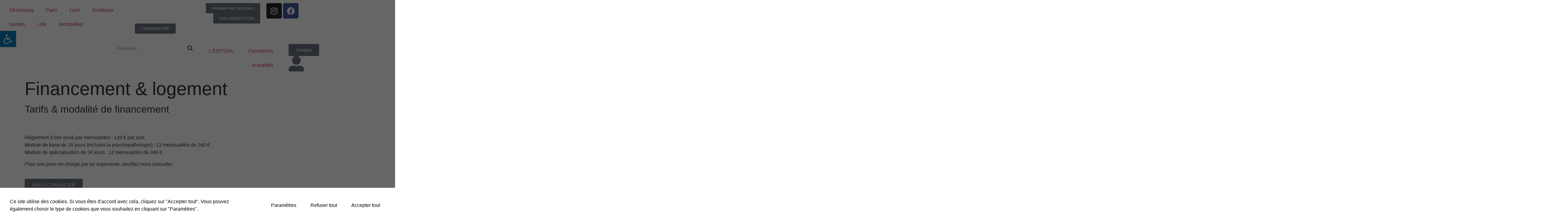

--- FILE ---
content_type: text/html; charset=UTF-8
request_url: https://www.eepssa.org/formations/financement-logement/
body_size: 29159
content:
<!doctype html>
<html lang="fr-FR">
<head>
	<meta charset="UTF-8">
	<meta name="viewport" content="width=device-width, initial-scale=1">
	<link rel="profile" href="https://gmpg.org/xfn/11">
	<title>Financement &amp; logement - ÉEPSSA</title>
<meta name='robots' content='index, follow, max-image-preview:large, max-snippet:-1, max-video-preview:-1' />
	<style>img:is([sizes="auto" i], [sizes^="auto," i]) { contain-intrinsic-size: 3000px 1500px }</style>
	<!-- BEGIN SEOKEY head. Site optimized by SEOKEY https://www.seo-key.com/ -->
<meta name="description" content="Tarifs &amp; modalité de financement Règlement à titre privé par mensualités : 120 € par jour.Module de base">
<meta name="google-site-verification" content="" />
<meta property="og:url" content="https://www.eepssa.org/formations/financement-logement/">
<meta property="og:type" content="article">
<meta property="og:title" content="Financement &amp; logement - ÉEPSSA">
<meta property="og:description" content="Tarifs &amp; modalité de financement Règlement à titre privé par mensualités : 120 € par jour.Module de base">
<meta property="og:image" content="https://www.eepssa.org/wp-content/uploads/Logo-ORANGE-EEPSSA-e1696409483278.png">
<meta property="og:image:secure_url" content="https://www.eepssa.org/wp-content/uploads/Logo-ORANGE-EEPSSA-e1696409483278.png">
<meta property="og:image:alt" content="">
<meta property="og:image:width" content="5000">
<meta property="og:image:height" content="2025">
<meta property="article:author" content="efficacd">
<meta property="og:published_time" content="2023-09-21T15:35:14+02:00">
<meta property="og:updated_time" content="2025-12-16T13:57:07+01:00">
<meta property="og:locale" content="fr_FR">
<meta property="og:site_name" content="ÉEPSSA">
<meta name="twitter:url" content="https://www.eepssa.org/formations/financement-logement/">
<meta name="twitter:title" content="Financement &amp; logement - ÉEPSSA">
<meta name="twitter:description" content="Tarifs &amp; modalité de financement Règlement à titre privé par mensualités : 120 € par jour.Module de base">
<meta name="twitter:image" content="https://www.eepssa.org/wp-content/uploads/Logo-ORANGE-EEPSSA-e1696409483278.png">
<meta name="twitter:creator" content="efficacd">
<meta name="twitter:card" content="summary_large_image">
<link rel="canonical" href="https://www.eepssa.org/formations/financement-logement/" />
<!-- END SEOKEY head -->
<link rel="alternate" type="application/rss+xml" title="ÉEPSSA &raquo; Flux" href="https://www.eepssa.org/feed/" />
		<!-- This site uses the Google Analytics by MonsterInsights plugin v9.3.1 - Using Analytics tracking - https://www.monsterinsights.com/ -->
							<script src="//www.googletagmanager.com/gtag/js?id=G-4R952DGCS7"  data-cfasync="false" data-wpfc-render="false" async></script>
			<script data-cfasync="false" data-wpfc-render="false">
				var mi_version = '9.3.1';
				var mi_track_user = true;
				var mi_no_track_reason = '';
								var MonsterInsightsDefaultLocations = {"page_location":"https:\/\/www.eepssa.org\/formations\/financement-logement\/"};
				if ( typeof MonsterInsightsPrivacyGuardFilter === 'function' ) {
					var MonsterInsightsLocations = (typeof MonsterInsightsExcludeQuery === 'object') ? MonsterInsightsPrivacyGuardFilter( MonsterInsightsExcludeQuery ) : MonsterInsightsPrivacyGuardFilter( MonsterInsightsDefaultLocations );
				} else {
					var MonsterInsightsLocations = (typeof MonsterInsightsExcludeQuery === 'object') ? MonsterInsightsExcludeQuery : MonsterInsightsDefaultLocations;
				}

								var disableStrs = [
										'ga-disable-G-4R952DGCS7',
									];

				/* Function to detect opted out users */
				function __gtagTrackerIsOptedOut() {
					for (var index = 0; index < disableStrs.length; index++) {
						if (document.cookie.indexOf(disableStrs[index] + '=true') > -1) {
							return true;
						}
					}

					return false;
				}

				/* Disable tracking if the opt-out cookie exists. */
				if (__gtagTrackerIsOptedOut()) {
					for (var index = 0; index < disableStrs.length; index++) {
						window[disableStrs[index]] = true;
					}
				}

				/* Opt-out function */
				function __gtagTrackerOptout() {
					for (var index = 0; index < disableStrs.length; index++) {
						document.cookie = disableStrs[index] + '=true; expires=Thu, 31 Dec 2099 23:59:59 UTC; path=/';
						window[disableStrs[index]] = true;
					}
				}

				if ('undefined' === typeof gaOptout) {
					function gaOptout() {
						__gtagTrackerOptout();
					}
				}
								window.dataLayer = window.dataLayer || [];

				window.MonsterInsightsDualTracker = {
					helpers: {},
					trackers: {},
				};
				if (mi_track_user) {
					function __gtagDataLayer() {
						dataLayer.push(arguments);
					}

					function __gtagTracker(type, name, parameters) {
						if (!parameters) {
							parameters = {};
						}

						if (parameters.send_to) {
							__gtagDataLayer.apply(null, arguments);
							return;
						}

						if (type === 'event') {
														parameters.send_to = monsterinsights_frontend.v4_id;
							var hookName = name;
							if (typeof parameters['event_category'] !== 'undefined') {
								hookName = parameters['event_category'] + ':' + name;
							}

							if (typeof MonsterInsightsDualTracker.trackers[hookName] !== 'undefined') {
								MonsterInsightsDualTracker.trackers[hookName](parameters);
							} else {
								__gtagDataLayer('event', name, parameters);
							}
							
						} else {
							__gtagDataLayer.apply(null, arguments);
						}
					}

					__gtagTracker('js', new Date());
					__gtagTracker('set', {
						'developer_id.dZGIzZG': true,
											});
					if ( MonsterInsightsLocations.page_location ) {
						__gtagTracker('set', MonsterInsightsLocations);
					}
										__gtagTracker('config', 'G-4R952DGCS7', {"forceSSL":"true","link_attribution":"true"} );
															window.gtag = __gtagTracker;										(function () {
						/* https://developers.google.com/analytics/devguides/collection/analyticsjs/ */
						/* ga and __gaTracker compatibility shim. */
						var noopfn = function () {
							return null;
						};
						var newtracker = function () {
							return new Tracker();
						};
						var Tracker = function () {
							return null;
						};
						var p = Tracker.prototype;
						p.get = noopfn;
						p.set = noopfn;
						p.send = function () {
							var args = Array.prototype.slice.call(arguments);
							args.unshift('send');
							__gaTracker.apply(null, args);
						};
						var __gaTracker = function () {
							var len = arguments.length;
							if (len === 0) {
								return;
							}
							var f = arguments[len - 1];
							if (typeof f !== 'object' || f === null || typeof f.hitCallback !== 'function') {
								if ('send' === arguments[0]) {
									var hitConverted, hitObject = false, action;
									if ('event' === arguments[1]) {
										if ('undefined' !== typeof arguments[3]) {
											hitObject = {
												'eventAction': arguments[3],
												'eventCategory': arguments[2],
												'eventLabel': arguments[4],
												'value': arguments[5] ? arguments[5] : 1,
											}
										}
									}
									if ('pageview' === arguments[1]) {
										if ('undefined' !== typeof arguments[2]) {
											hitObject = {
												'eventAction': 'page_view',
												'page_path': arguments[2],
											}
										}
									}
									if (typeof arguments[2] === 'object') {
										hitObject = arguments[2];
									}
									if (typeof arguments[5] === 'object') {
										Object.assign(hitObject, arguments[5]);
									}
									if ('undefined' !== typeof arguments[1].hitType) {
										hitObject = arguments[1];
										if ('pageview' === hitObject.hitType) {
											hitObject.eventAction = 'page_view';
										}
									}
									if (hitObject) {
										action = 'timing' === arguments[1].hitType ? 'timing_complete' : hitObject.eventAction;
										hitConverted = mapArgs(hitObject);
										__gtagTracker('event', action, hitConverted);
									}
								}
								return;
							}

							function mapArgs(args) {
								var arg, hit = {};
								var gaMap = {
									'eventCategory': 'event_category',
									'eventAction': 'event_action',
									'eventLabel': 'event_label',
									'eventValue': 'event_value',
									'nonInteraction': 'non_interaction',
									'timingCategory': 'event_category',
									'timingVar': 'name',
									'timingValue': 'value',
									'timingLabel': 'event_label',
									'page': 'page_path',
									'location': 'page_location',
									'title': 'page_title',
									'referrer' : 'page_referrer',
								};
								for (arg in args) {
																		if (!(!args.hasOwnProperty(arg) || !gaMap.hasOwnProperty(arg))) {
										hit[gaMap[arg]] = args[arg];
									} else {
										hit[arg] = args[arg];
									}
								}
								return hit;
							}

							try {
								f.hitCallback();
							} catch (ex) {
							}
						};
						__gaTracker.create = newtracker;
						__gaTracker.getByName = newtracker;
						__gaTracker.getAll = function () {
							return [];
						};
						__gaTracker.remove = noopfn;
						__gaTracker.loaded = true;
						window['__gaTracker'] = __gaTracker;
					})();
									} else {
										console.log("");
					(function () {
						function __gtagTracker() {
							return null;
						}

						window['__gtagTracker'] = __gtagTracker;
						window['gtag'] = __gtagTracker;
					})();
									}
			</script>
				<!-- / Google Analytics by MonsterInsights -->
		<style id='global-styles-inline-css'>
:root{--wp--preset--aspect-ratio--square: 1;--wp--preset--aspect-ratio--4-3: 4/3;--wp--preset--aspect-ratio--3-4: 3/4;--wp--preset--aspect-ratio--3-2: 3/2;--wp--preset--aspect-ratio--2-3: 2/3;--wp--preset--aspect-ratio--16-9: 16/9;--wp--preset--aspect-ratio--9-16: 9/16;--wp--preset--color--black: #000000;--wp--preset--color--cyan-bluish-gray: #abb8c3;--wp--preset--color--white: #ffffff;--wp--preset--color--pale-pink: #f78da7;--wp--preset--color--vivid-red: #cf2e2e;--wp--preset--color--luminous-vivid-orange: #ff6900;--wp--preset--color--luminous-vivid-amber: #fcb900;--wp--preset--color--light-green-cyan: #7bdcb5;--wp--preset--color--vivid-green-cyan: #00d084;--wp--preset--color--pale-cyan-blue: #8ed1fc;--wp--preset--color--vivid-cyan-blue: #0693e3;--wp--preset--color--vivid-purple: #9b51e0;--wp--preset--gradient--vivid-cyan-blue-to-vivid-purple: linear-gradient(135deg,rgba(6,147,227,1) 0%,rgb(155,81,224) 100%);--wp--preset--gradient--light-green-cyan-to-vivid-green-cyan: linear-gradient(135deg,rgb(122,220,180) 0%,rgb(0,208,130) 100%);--wp--preset--gradient--luminous-vivid-amber-to-luminous-vivid-orange: linear-gradient(135deg,rgba(252,185,0,1) 0%,rgba(255,105,0,1) 100%);--wp--preset--gradient--luminous-vivid-orange-to-vivid-red: linear-gradient(135deg,rgba(255,105,0,1) 0%,rgb(207,46,46) 100%);--wp--preset--gradient--very-light-gray-to-cyan-bluish-gray: linear-gradient(135deg,rgb(238,238,238) 0%,rgb(169,184,195) 100%);--wp--preset--gradient--cool-to-warm-spectrum: linear-gradient(135deg,rgb(74,234,220) 0%,rgb(151,120,209) 20%,rgb(207,42,186) 40%,rgb(238,44,130) 60%,rgb(251,105,98) 80%,rgb(254,248,76) 100%);--wp--preset--gradient--blush-light-purple: linear-gradient(135deg,rgb(255,206,236) 0%,rgb(152,150,240) 100%);--wp--preset--gradient--blush-bordeaux: linear-gradient(135deg,rgb(254,205,165) 0%,rgb(254,45,45) 50%,rgb(107,0,62) 100%);--wp--preset--gradient--luminous-dusk: linear-gradient(135deg,rgb(255,203,112) 0%,rgb(199,81,192) 50%,rgb(65,88,208) 100%);--wp--preset--gradient--pale-ocean: linear-gradient(135deg,rgb(255,245,203) 0%,rgb(182,227,212) 50%,rgb(51,167,181) 100%);--wp--preset--gradient--electric-grass: linear-gradient(135deg,rgb(202,248,128) 0%,rgb(113,206,126) 100%);--wp--preset--gradient--midnight: linear-gradient(135deg,rgb(2,3,129) 0%,rgb(40,116,252) 100%);--wp--preset--font-size--small: 13px;--wp--preset--font-size--medium: 20px;--wp--preset--font-size--large: 36px;--wp--preset--font-size--x-large: 42px;--wp--preset--spacing--20: 0.44rem;--wp--preset--spacing--30: 0.67rem;--wp--preset--spacing--40: 1rem;--wp--preset--spacing--50: 1.5rem;--wp--preset--spacing--60: 2.25rem;--wp--preset--spacing--70: 3.38rem;--wp--preset--spacing--80: 5.06rem;--wp--preset--shadow--natural: 6px 6px 9px rgba(0, 0, 0, 0.2);--wp--preset--shadow--deep: 12px 12px 50px rgba(0, 0, 0, 0.4);--wp--preset--shadow--sharp: 6px 6px 0px rgba(0, 0, 0, 0.2);--wp--preset--shadow--outlined: 6px 6px 0px -3px rgba(255, 255, 255, 1), 6px 6px rgba(0, 0, 0, 1);--wp--preset--shadow--crisp: 6px 6px 0px rgba(0, 0, 0, 1);}:root { --wp--style--global--content-size: 800px;--wp--style--global--wide-size: 1200px; }:where(body) { margin: 0; }.wp-site-blocks > .alignleft { float: left; margin-right: 2em; }.wp-site-blocks > .alignright { float: right; margin-left: 2em; }.wp-site-blocks > .aligncenter { justify-content: center; margin-left: auto; margin-right: auto; }:where(.wp-site-blocks) > * { margin-block-start: 24px; margin-block-end: 0; }:where(.wp-site-blocks) > :first-child { margin-block-start: 0; }:where(.wp-site-blocks) > :last-child { margin-block-end: 0; }:root { --wp--style--block-gap: 24px; }:root :where(.is-layout-flow) > :first-child{margin-block-start: 0;}:root :where(.is-layout-flow) > :last-child{margin-block-end: 0;}:root :where(.is-layout-flow) > *{margin-block-start: 24px;margin-block-end: 0;}:root :where(.is-layout-constrained) > :first-child{margin-block-start: 0;}:root :where(.is-layout-constrained) > :last-child{margin-block-end: 0;}:root :where(.is-layout-constrained) > *{margin-block-start: 24px;margin-block-end: 0;}:root :where(.is-layout-flex){gap: 24px;}:root :where(.is-layout-grid){gap: 24px;}.is-layout-flow > .alignleft{float: left;margin-inline-start: 0;margin-inline-end: 2em;}.is-layout-flow > .alignright{float: right;margin-inline-start: 2em;margin-inline-end: 0;}.is-layout-flow > .aligncenter{margin-left: auto !important;margin-right: auto !important;}.is-layout-constrained > .alignleft{float: left;margin-inline-start: 0;margin-inline-end: 2em;}.is-layout-constrained > .alignright{float: right;margin-inline-start: 2em;margin-inline-end: 0;}.is-layout-constrained > .aligncenter{margin-left: auto !important;margin-right: auto !important;}.is-layout-constrained > :where(:not(.alignleft):not(.alignright):not(.alignfull)){max-width: var(--wp--style--global--content-size);margin-left: auto !important;margin-right: auto !important;}.is-layout-constrained > .alignwide{max-width: var(--wp--style--global--wide-size);}body .is-layout-flex{display: flex;}.is-layout-flex{flex-wrap: wrap;align-items: center;}.is-layout-flex > :is(*, div){margin: 0;}body .is-layout-grid{display: grid;}.is-layout-grid > :is(*, div){margin: 0;}body{padding-top: 0px;padding-right: 0px;padding-bottom: 0px;padding-left: 0px;}a:where(:not(.wp-element-button)){text-decoration: underline;}:root :where(.wp-element-button, .wp-block-button__link){background-color: #32373c;border-width: 0;color: #fff;font-family: inherit;font-size: inherit;line-height: inherit;padding: calc(0.667em + 2px) calc(1.333em + 2px);text-decoration: none;}.has-black-color{color: var(--wp--preset--color--black) !important;}.has-cyan-bluish-gray-color{color: var(--wp--preset--color--cyan-bluish-gray) !important;}.has-white-color{color: var(--wp--preset--color--white) !important;}.has-pale-pink-color{color: var(--wp--preset--color--pale-pink) !important;}.has-vivid-red-color{color: var(--wp--preset--color--vivid-red) !important;}.has-luminous-vivid-orange-color{color: var(--wp--preset--color--luminous-vivid-orange) !important;}.has-luminous-vivid-amber-color{color: var(--wp--preset--color--luminous-vivid-amber) !important;}.has-light-green-cyan-color{color: var(--wp--preset--color--light-green-cyan) !important;}.has-vivid-green-cyan-color{color: var(--wp--preset--color--vivid-green-cyan) !important;}.has-pale-cyan-blue-color{color: var(--wp--preset--color--pale-cyan-blue) !important;}.has-vivid-cyan-blue-color{color: var(--wp--preset--color--vivid-cyan-blue) !important;}.has-vivid-purple-color{color: var(--wp--preset--color--vivid-purple) !important;}.has-black-background-color{background-color: var(--wp--preset--color--black) !important;}.has-cyan-bluish-gray-background-color{background-color: var(--wp--preset--color--cyan-bluish-gray) !important;}.has-white-background-color{background-color: var(--wp--preset--color--white) !important;}.has-pale-pink-background-color{background-color: var(--wp--preset--color--pale-pink) !important;}.has-vivid-red-background-color{background-color: var(--wp--preset--color--vivid-red) !important;}.has-luminous-vivid-orange-background-color{background-color: var(--wp--preset--color--luminous-vivid-orange) !important;}.has-luminous-vivid-amber-background-color{background-color: var(--wp--preset--color--luminous-vivid-amber) !important;}.has-light-green-cyan-background-color{background-color: var(--wp--preset--color--light-green-cyan) !important;}.has-vivid-green-cyan-background-color{background-color: var(--wp--preset--color--vivid-green-cyan) !important;}.has-pale-cyan-blue-background-color{background-color: var(--wp--preset--color--pale-cyan-blue) !important;}.has-vivid-cyan-blue-background-color{background-color: var(--wp--preset--color--vivid-cyan-blue) !important;}.has-vivid-purple-background-color{background-color: var(--wp--preset--color--vivid-purple) !important;}.has-black-border-color{border-color: var(--wp--preset--color--black) !important;}.has-cyan-bluish-gray-border-color{border-color: var(--wp--preset--color--cyan-bluish-gray) !important;}.has-white-border-color{border-color: var(--wp--preset--color--white) !important;}.has-pale-pink-border-color{border-color: var(--wp--preset--color--pale-pink) !important;}.has-vivid-red-border-color{border-color: var(--wp--preset--color--vivid-red) !important;}.has-luminous-vivid-orange-border-color{border-color: var(--wp--preset--color--luminous-vivid-orange) !important;}.has-luminous-vivid-amber-border-color{border-color: var(--wp--preset--color--luminous-vivid-amber) !important;}.has-light-green-cyan-border-color{border-color: var(--wp--preset--color--light-green-cyan) !important;}.has-vivid-green-cyan-border-color{border-color: var(--wp--preset--color--vivid-green-cyan) !important;}.has-pale-cyan-blue-border-color{border-color: var(--wp--preset--color--pale-cyan-blue) !important;}.has-vivid-cyan-blue-border-color{border-color: var(--wp--preset--color--vivid-cyan-blue) !important;}.has-vivid-purple-border-color{border-color: var(--wp--preset--color--vivid-purple) !important;}.has-vivid-cyan-blue-to-vivid-purple-gradient-background{background: var(--wp--preset--gradient--vivid-cyan-blue-to-vivid-purple) !important;}.has-light-green-cyan-to-vivid-green-cyan-gradient-background{background: var(--wp--preset--gradient--light-green-cyan-to-vivid-green-cyan) !important;}.has-luminous-vivid-amber-to-luminous-vivid-orange-gradient-background{background: var(--wp--preset--gradient--luminous-vivid-amber-to-luminous-vivid-orange) !important;}.has-luminous-vivid-orange-to-vivid-red-gradient-background{background: var(--wp--preset--gradient--luminous-vivid-orange-to-vivid-red) !important;}.has-very-light-gray-to-cyan-bluish-gray-gradient-background{background: var(--wp--preset--gradient--very-light-gray-to-cyan-bluish-gray) !important;}.has-cool-to-warm-spectrum-gradient-background{background: var(--wp--preset--gradient--cool-to-warm-spectrum) !important;}.has-blush-light-purple-gradient-background{background: var(--wp--preset--gradient--blush-light-purple) !important;}.has-blush-bordeaux-gradient-background{background: var(--wp--preset--gradient--blush-bordeaux) !important;}.has-luminous-dusk-gradient-background{background: var(--wp--preset--gradient--luminous-dusk) !important;}.has-pale-ocean-gradient-background{background: var(--wp--preset--gradient--pale-ocean) !important;}.has-electric-grass-gradient-background{background: var(--wp--preset--gradient--electric-grass) !important;}.has-midnight-gradient-background{background: var(--wp--preset--gradient--midnight) !important;}.has-small-font-size{font-size: var(--wp--preset--font-size--small) !important;}.has-medium-font-size{font-size: var(--wp--preset--font-size--medium) !important;}.has-large-font-size{font-size: var(--wp--preset--font-size--large) !important;}.has-x-large-font-size{font-size: var(--wp--preset--font-size--x-large) !important;}
:root :where(.wp-block-pullquote){font-size: 1.5em;line-height: 1.6;}
</style>
<link rel='stylesheet' id='cookies-and-content-security-policy-css' href='https://www.eepssa.org/wp-content/plugins/cookies-and-content-security-policy/css/cookies-and-content-security-policy.min.css?ver=2.29' media='all' />
<link rel='stylesheet' id='pojo-a11y-css' href='https://www.eepssa.org/wp-content/plugins/pojo-accessibility/modules/legacy/assets/css/style.min.css?ver=1.0.0' media='all' />
<link rel='stylesheet' id='hello-elementor-css' href='https://www.eepssa.org/wp-content/themes/hello-elementor/style.min.css?ver=3.3.0' media='all' />
<link rel='stylesheet' id='hello-elementor-theme-style-css' href='https://www.eepssa.org/wp-content/themes/hello-elementor/theme.min.css?ver=3.3.0' media='all' />
<link rel='stylesheet' id='hello-elementor-header-footer-css' href='https://www.eepssa.org/wp-content/themes/hello-elementor/header-footer.min.css?ver=3.3.0' media='all' />
<link rel='stylesheet' id='elementor-frontend-css' href='https://www.eepssa.org/wp-content/plugins/elementor/assets/css/frontend.min.css?ver=3.28.0' media='all' />
<link rel='stylesheet' id='elementor-post-10-css' href='https://www.eepssa.org/wp-content/uploads/elementor/css/post-10.css?ver=1768573346' media='all' />
<link rel='stylesheet' id='wpdreams-asl-basic-css' href='https://www.eepssa.org/wp-content/plugins/ajax-search-lite/css/style.basic.css?ver=4.12.6' media='all' />
<link rel='stylesheet' id='wpdreams-asl-instance-css' href='https://www.eepssa.org/wp-content/plugins/ajax-search-lite/css/style-underline.css?ver=4.12.6' media='all' />
<link rel='stylesheet' id='widget-nav-menu-css' href='https://www.eepssa.org/wp-content/plugins/elementor-pro/assets/css/widget-nav-menu.min.css?ver=3.27.2' media='all' />
<link rel='stylesheet' id='widget-social-icons-css' href='https://www.eepssa.org/wp-content/plugins/elementor/assets/css/widget-social-icons.min.css?ver=3.28.0' media='all' />
<link rel='stylesheet' id='e-apple-webkit-css' href='https://www.eepssa.org/wp-content/plugins/elementor/assets/css/conditionals/apple-webkit.min.css?ver=3.28.0' media='all' />
<link rel='stylesheet' id='widget-image-css' href='https://www.eepssa.org/wp-content/plugins/elementor/assets/css/widget-image.min.css?ver=3.28.0' media='all' />
<link rel='stylesheet' id='e-sticky-css' href='https://www.eepssa.org/wp-content/plugins/elementor-pro/assets/css/modules/sticky.min.css?ver=3.27.2' media='all' />
<link rel='stylesheet' id='widget-heading-css' href='https://www.eepssa.org/wp-content/plugins/elementor/assets/css/widget-heading.min.css?ver=3.28.0' media='all' />
<link rel='stylesheet' id='widget-icon-list-css' href='https://www.eepssa.org/wp-content/plugins/elementor/assets/css/widget-icon-list.min.css?ver=3.28.0' media='all' />
<link rel='stylesheet' id='widget-divider-css' href='https://www.eepssa.org/wp-content/plugins/elementor/assets/css/widget-divider.min.css?ver=3.28.0' media='all' />
<link rel='stylesheet' id='widget-posts-css' href='https://www.eepssa.org/wp-content/plugins/elementor-pro/assets/css/widget-posts.min.css?ver=3.27.2' media='all' />
<link rel='stylesheet' id='elementor-icons-css' href='https://www.eepssa.org/wp-content/plugins/elementor/assets/lib/eicons/css/elementor-icons.min.css?ver=5.36.0' media='all' />
<link rel='stylesheet' id='font-awesome-5-all-css' href='https://www.eepssa.org/wp-content/plugins/elementor/assets/lib/font-awesome/css/all.min.css?ver=3.28.0' media='all' />
<link rel='stylesheet' id='font-awesome-4-shim-css' href='https://www.eepssa.org/wp-content/plugins/elementor/assets/lib/font-awesome/css/v4-shims.min.css?ver=3.28.0' media='all' />
<link rel='stylesheet' id='swiper-css' href='https://www.eepssa.org/wp-content/plugins/elementor/assets/lib/swiper/v8/css/swiper.min.css?ver=8.4.5' media='all' />
<link rel='stylesheet' id='e-swiper-css' href='https://www.eepssa.org/wp-content/plugins/elementor/assets/css/conditionals/e-swiper.min.css?ver=3.28.0' media='all' />
<link rel='stylesheet' id='widget-testimonial-carousel-css' href='https://www.eepssa.org/wp-content/plugins/elementor-pro/assets/css/widget-testimonial-carousel.min.css?ver=3.27.2' media='all' />
<link rel='stylesheet' id='widget-carousel-module-base-css' href='https://www.eepssa.org/wp-content/plugins/elementor-pro/assets/css/widget-carousel-module-base.min.css?ver=3.27.2' media='all' />
<link rel='stylesheet' id='elementor-post-158-css' href='https://www.eepssa.org/wp-content/uploads/elementor/css/post-158.css?ver=1768576508' media='all' />
<link rel='stylesheet' id='elementor-post-190-css' href='https://www.eepssa.org/wp-content/uploads/elementor/css/post-190.css?ver=1768573851' media='all' />
<link rel='stylesheet' id='elementor-post-273-css' href='https://www.eepssa.org/wp-content/uploads/elementor/css/post-273.css?ver=1768573851' media='all' />
<link rel='stylesheet' id='elementor-gf-local-poiretone-css' href='https://www.eepssa.org/wp-content/uploads/elementor/google-fonts/css/poiretone.css?ver=1742720677' media='all' />
<link rel='stylesheet' id='elementor-gf-local-montserrat-css' href='https://www.eepssa.org/wp-content/uploads/elementor/google-fonts/css/montserrat.css?ver=1742720690' media='all' />
<link rel='stylesheet' id='elementor-gf-local-roboto-css' href='https://www.eepssa.org/wp-content/uploads/elementor/google-fonts/css/roboto.css?ver=1742720711' media='all' />
<link rel='stylesheet' id='elementor-icons-shared-0-css' href='https://www.eepssa.org/wp-content/plugins/elementor/assets/lib/font-awesome/css/fontawesome.min.css?ver=5.15.3' media='all' />
<link rel='stylesheet' id='elementor-icons-fa-solid-css' href='https://www.eepssa.org/wp-content/plugins/elementor/assets/lib/font-awesome/css/solid.min.css?ver=5.15.3' media='all' />
<link rel='stylesheet' id='elementor-icons-fa-brands-css' href='https://www.eepssa.org/wp-content/plugins/elementor/assets/lib/font-awesome/css/brands.min.css?ver=5.15.3' media='all' />
<script src="https://www.eepssa.org/wp-content/plugins/google-analytics-for-wordpress/assets/js/frontend-gtag.min.js?ver=9.3.1" id="monsterinsights-frontend-script-js" async data-wp-strategy="async"></script>
<script data-cfasync="false" data-wpfc-render="false" id='monsterinsights-frontend-script-js-extra'>var monsterinsights_frontend = {"js_events_tracking":"true","download_extensions":"doc,pdf,ppt,zip,xls,docx,pptx,xlsx","inbound_paths":"[{\"path\":\"\\\/go\\\/\",\"label\":\"affiliate\"},{\"path\":\"\\\/recommend\\\/\",\"label\":\"affiliate\"}]","home_url":"https:\/\/www.eepssa.org","hash_tracking":"false","v4_id":"G-4R952DGCS7"};</script>
<script src="https://www.eepssa.org/wp-includes/js/jquery/jquery.min.js?ver=3.7.1" id="jquery-core-js"></script>
<script src="https://www.eepssa.org/wp-includes/js/jquery/jquery-migrate.min.js?ver=3.4.1" id="jquery-migrate-js"></script>
<script src="https://www.eepssa.org/wp-content/plugins/elementor/assets/lib/font-awesome/js/v4-shims.min.js?ver=3.28.0" id="font-awesome-4-shim-js"></script>
<meta name="generator" content="WordPress 6.7.2" />
<link rel="alternate" title="oEmbed (JSON)" type="application/json+oembed" href="https://www.eepssa.org/wp-json/oembed/1.0/embed?url=https%3A%2F%2Fwww.eepssa.org%2Fformations%2Ffinancement-logement%2F" />
<link rel="alternate" title="oEmbed (XML)" type="text/xml+oembed" href="https://www.eepssa.org/wp-json/oembed/1.0/embed?url=https%3A%2F%2Fwww.eepssa.org%2Fformations%2Ffinancement-logement%2F&#038;format=xml" />
<style type="text/css">
#pojo-a11y-toolbar .pojo-a11y-toolbar-toggle a{ background-color: #0978b1;	color: #ffffff;}
#pojo-a11y-toolbar .pojo-a11y-toolbar-overlay, #pojo-a11y-toolbar .pojo-a11y-toolbar-overlay ul.pojo-a11y-toolbar-items.pojo-a11y-links{ border-color: #0978b1;}
body.pojo-a11y-focusable a:focus{ outline-style: solid !important;	outline-width: 1px !important;	outline-color: #FF0000 !important;}
#pojo-a11y-toolbar{ top: 100px !important;}
#pojo-a11y-toolbar .pojo-a11y-toolbar-overlay{ background-color: #ffffff;}
#pojo-a11y-toolbar .pojo-a11y-toolbar-overlay ul.pojo-a11y-toolbar-items li.pojo-a11y-toolbar-item a, #pojo-a11y-toolbar .pojo-a11y-toolbar-overlay p.pojo-a11y-toolbar-title{ color: #333333;}
#pojo-a11y-toolbar .pojo-a11y-toolbar-overlay ul.pojo-a11y-toolbar-items li.pojo-a11y-toolbar-item a.active{ background-color: #0978b1;	color: #ffffff;}
@media (max-width: 767px) { #pojo-a11y-toolbar { top: 50px !important; } }</style><!-- Analytics by WP Statistics - https://wp-statistics.com -->
				<link rel="preconnect" href="https://fonts.gstatic.com" crossorigin />
				<link rel="preload" as="style" href="//fonts.googleapis.com/css?family=Open+Sans&display=swap" />
				<link rel="stylesheet" href="//fonts.googleapis.com/css?family=Open+Sans&display=swap" media="all" />
				<meta name="generator" content="Elementor 3.28.0; features: additional_custom_breakpoints, e_local_google_fonts; settings: css_print_method-external, google_font-enabled, font_display-swap">
<!-- Google tag (gtag.js) -->
<script async src="https://www.googletagmanager.com/gtag/js?id=G-4R952DGCS7">
</script>
<script>
  window.dataLayer = window.dataLayer || [];
  function gtag(){dataLayer.push(arguments);}
  gtag('js', new Date());

  gtag('config', 'G-4R952DGCS7');
</script>
<!-- Google Tag Manager -->
<script>(function(w,d,s,l,i){w[l]=w[l]||[];w[l].push({'gtm.start':
new Date().getTime(),event:'gtm.js'});var f=d.getElementsByTagName(s)[0],
j=d.createElement(s),dl=l!='dataLayer'?'&l='+l:'';j.async=true;j.src=
'https://www.googletagmanager.com/gtm.js?id='+i+dl;f.parentNode.insertBefore(j,f);
})(window,document,'script','dataLayer','GTM-TSQ5CH29');</script>
<!-- End Google Tag Manager -->
			<style>
				.e-con.e-parent:nth-of-type(n+4):not(.e-lazyloaded):not(.e-no-lazyload),
				.e-con.e-parent:nth-of-type(n+4):not(.e-lazyloaded):not(.e-no-lazyload) * {
					background-image: none !important;
				}
				@media screen and (max-height: 1024px) {
					.e-con.e-parent:nth-of-type(n+3):not(.e-lazyloaded):not(.e-no-lazyload),
					.e-con.e-parent:nth-of-type(n+3):not(.e-lazyloaded):not(.e-no-lazyload) * {
						background-image: none !important;
					}
				}
				@media screen and (max-height: 640px) {
					.e-con.e-parent:nth-of-type(n+2):not(.e-lazyloaded):not(.e-no-lazyload),
					.e-con.e-parent:nth-of-type(n+2):not(.e-lazyloaded):not(.e-no-lazyload) * {
						background-image: none !important;
					}
				}
			</style>
						            <style>
				            
					div[id*='ajaxsearchlitesettings'].searchsettings .asl_option_inner label {
						font-size: 0px !important;
						color: rgba(0, 0, 0, 0);
					}
					div[id*='ajaxsearchlitesettings'].searchsettings .asl_option_inner label:after {
						font-size: 11px !important;
						position: absolute;
						top: 0;
						left: 0;
						z-index: 1;
					}
					.asl_w_container {
						width: 100%;
						margin: 0px 0px 0px 0px;
						min-width: 200px;
					}
					div[id*='ajaxsearchlite'].asl_m {
						width: 100%;
					}
					div[id*='ajaxsearchliteres'].wpdreams_asl_results div.resdrg span.highlighted {
						font-weight: bold;
						color: rgba(217, 49, 43, 1);
						background-color: rgba(238, 238, 238, 1);
					}
					div[id*='ajaxsearchliteres'].wpdreams_asl_results .results img.asl_image {
						width: 70px;
						height: 70px;
						object-fit: cover;
					}
					div.asl_r .results {
						max-height: none;
					}
				
						div.asl_r.asl_w.vertical .results .item::after {
							display: block;
							position: absolute;
							bottom: 0;
							content: '';
							height: 1px;
							width: 100%;
							background: #D8D8D8;
						}
						div.asl_r.asl_w.vertical .results .item.asl_last_item::after {
							display: none;
						}
								            </style>
			            <style type="text/css" id="cookies-and-content-security-policy-css-custom">.modal-cacsp-position .modal-cacsp-box .modal-cacsp-btns .modal-cacsp-btn.modal-cacsp-btn-settings {background-color: #ffffff;}.modal-cacsp-position .modal-cacsp-box .modal-cacsp-btns .modal-cacsp-btn.modal-cacsp-btn-settings {border-color: #ffffff;}.modal-cacsp-position .modal-cacsp-box .modal-cacsp-btns .modal-cacsp-btn.modal-cacsp-btn-settings,.modal-cacsp-position .modal-cacsp-box .modal-cacsp-btns .modal-cacsp-btn.modal-cacsp-btn-settings * {color: #000000;}.modal-cacsp-position .modal-cacsp-box .modal-cacsp-btns .modal-cacsp-btn.modal-cacsp-btn-refuse,.modal-cacsp-position .modal-cacsp-box .modal-cacsp-btns .modal-cacsp-btn.modal-cacsp-btn-refuse-all {background-color: #ffffff;}.modal-cacsp-position .modal-cacsp-box .modal-cacsp-btns .modal-cacsp-btn.modal-cacsp-btn-refuse,.modal-cacsp-position .modal-cacsp-box .modal-cacsp-btns .modal-cacsp-btn.modal-cacsp-btn-refuse-all {border-color: #ffffff;}.modal-cacsp-position .modal-cacsp-box .modal-cacsp-btns .modal-cacsp-btn.modal-cacsp-btn-refuse,.modal-cacsp-position .modal-cacsp-box .modal-cacsp-btns .modal-cacsp-btn.modal-cacsp-btn-refuse-all,.modal-cacsp-position .modal-cacsp-box .modal-cacsp-btns .modal-cacsp-btn.modal-cacsp-btn-refuse *,.modal-cacsp-position .modal-cacsp-box .modal-cacsp-btns .modal-cacsp-btn.modal-cacsp-btn-refuse-all * {color: #000000;}.modal-cacsp-position .modal-cacsp-box .modal-cacsp-btns .modal-cacsp-btn.modal-cacsp-btn-save {background-color: #ffffff;}.modal-cacsp-position .modal-cacsp-box .modal-cacsp-btns .modal-cacsp-btn.modal-cacsp-btn-save {border-color: #ffffff;}.modal-cacsp-position .modal-cacsp-box .modal-cacsp-btns .modal-cacsp-btn.modal-cacsp-btn-save,.modal-cacsp-position .modal-cacsp-box .modal-cacsp-btns .modal-cacsp-btn.modal-cacsp-btn-save * {color: #000000;}.modal-cacsp-position .modal-cacsp-box .modal-cacsp-btns .modal-cacsp-btn.modal-cacsp-btn-accept,.modal-cacsp-position .modal-cacsp-box .modal-cacsp-btns .modal-cacsp-btn.modal-cacsp-btn-accept-all {background-color: #ffffff;}.modal-cacsp-position .modal-cacsp-box .modal-cacsp-btns .modal-cacsp-btn.modal-cacsp-btn-accept,.modal-cacsp-position .modal-cacsp-box .modal-cacsp-btns .modal-cacsp-btn.modal-cacsp-btn-accept-all {border-color: #ffffff;}.modal-cacsp-position .modal-cacsp-box .modal-cacsp-btns .modal-cacsp-btn.modal-cacsp-btn-accept,.modal-cacsp-position .modal-cacsp-box .modal-cacsp-btns .modal-cacsp-btn.modal-cacsp-btn-accept *,.modal-cacsp-position .modal-cacsp-box .modal-cacsp-btns .modal-cacsp-btn.modal-cacsp-btn-accept-all,.modal-cacsp-position .modal-cacsp-box .modal-cacsp-btns .modal-cacsp-btn.modal-cacsp-btn-accept-all * {color: #000000;}</style><link rel="icon" href="https://www.eepssa.org/wp-content/uploads/cropped-cropped-Logo-EEPSSA-32x32.png" sizes="32x32" />
<link rel="icon" href="https://www.eepssa.org/wp-content/uploads/cropped-cropped-Logo-EEPSSA-192x192.png" sizes="192x192" />
<link rel="apple-touch-icon" href="https://www.eepssa.org/wp-content/uploads/cropped-cropped-Logo-EEPSSA-180x180.png" />
<meta name="msapplication-TileImage" content="https://www.eepssa.org/wp-content/uploads/cropped-cropped-Logo-EEPSSA-270x270.png" />
		<style id="wp-custom-css">
			.page .entry-title { display: none; }

.post .entry-title { display: none; }

.tag .entry-title { display: none; }

#captchacontact td { background:none !important; border:none !important; padding:5px !important; }
#captchacontact  table table { width:auto; }

/*formations metiers */
#titre3 { font-size: 20px !important; font-weight: 700 !important; text-transform: none !important; color: #8d8d8d !important; }
#lien { color:#6b6b6b !important; font-weight: 500 !important; }
#lien:hover { color:#ff6536 !important; }
#lien span { color:#ff6536 !important; min-width: 100px;
  display: inline-block; }
#fleche { color:#ff6536 !important; float:right !important; font-size: 20px; }

table tbody tr:hover > td, table tbody tr:hover > th {
  background-color: transparent !important;
}

table tbody > tr:hover:nth-child(2n+1) > td, table tbody > tr:hover:nth-child(2n+1) > th {
  background-color: hsla(0,0%,50.2%,.0705882353) !important;
}		</style>
		</head>
<body class="page-template-default page page-id-158 page-child parent-pageid-48 wp-custom-logo wp-embed-responsive theme-default elementor-default elementor-kit-10 elementor-page elementor-page-158">


<a class="skip-link screen-reader-text" href="#content">Aller au contenu</a>

		<div data-elementor-type="header" data-elementor-id="190" class="elementor elementor-190 elementor-location-header" data-elementor-post-type="elementor_library">
					<section class="elementor-section elementor-top-section elementor-element elementor-element-4afce906 elementor-section-full_width elementor-section-height-default elementor-section-height-default" data-id="4afce906" data-element_type="section">
						<div class="elementor-container elementor-column-gap-default">
					<div class="elementor-column elementor-col-33 elementor-top-column elementor-element elementor-element-41df2341" data-id="41df2341" data-element_type="column" data-settings="{&quot;background_background&quot;:&quot;classic&quot;}">
			<div class="elementor-widget-wrap elementor-element-populated">
						<div class="elementor-element elementor-element-302e8098 elementor-nav-menu__align-start elementor-hidden-mobile elementor-hidden-tablet elementor-nav-menu--dropdown-tablet elementor-nav-menu__text-align-aside elementor-nav-menu--toggle elementor-nav-menu--burger elementor-widget elementor-widget-nav-menu" data-id="302e8098" data-element_type="widget" data-settings="{&quot;layout&quot;:&quot;horizontal&quot;,&quot;submenu_icon&quot;:{&quot;value&quot;:&quot;&lt;i class=\&quot;fas fa-caret-down\&quot;&gt;&lt;\/i&gt;&quot;,&quot;library&quot;:&quot;fa-solid&quot;},&quot;toggle&quot;:&quot;burger&quot;}" data-widget_type="nav-menu.default">
				<div class="elementor-widget-container">
								<nav aria-label="Menu" class="elementor-nav-menu--main elementor-nav-menu__container elementor-nav-menu--layout-horizontal e--pointer-underline e--animation-none">
				<ul id="menu-1-302e8098" class="elementor-nav-menu"><li class="menu-item menu-item-type-taxonomy menu-item-object-post_tag menu-item-103"><a href="https://www.eepssa.org/lieux/strasbourg/" class="elementor-item">Strasbourg</a></li>
<li class="menu-item menu-item-type-taxonomy menu-item-object-post_tag menu-item-102"><a href="https://www.eepssa.org/lieux/paris/" class="elementor-item">Paris</a></li>
<li class="menu-item menu-item-type-taxonomy menu-item-object-post_tag menu-item-99"><a href="https://www.eepssa.org/lieux/lyon/" class="elementor-item">Lyon</a></li>
<li class="menu-item menu-item-type-taxonomy menu-item-object-post_tag menu-item-97"><a href="https://www.eepssa.org/lieux/bordeaux/" class="elementor-item">Bordeaux</a></li>
<li class="menu-item menu-item-type-taxonomy menu-item-object-post_tag menu-item-101"><a href="https://www.eepssa.org/lieux/nantes/" class="elementor-item">Nantes</a></li>
<li class="menu-item menu-item-type-taxonomy menu-item-object-post_tag menu-item-98"><a href="https://www.eepssa.org/lieux/lille/" class="elementor-item">Lille</a></li>
<li class="menu-item menu-item-type-taxonomy menu-item-object-post_tag menu-item-100"><a href="https://www.eepssa.org/lieux/montpellier/" class="elementor-item">Montpellier</a></li>
</ul>			</nav>
					<div class="elementor-menu-toggle" role="button" tabindex="0" aria-label="Permuter le menu" aria-expanded="false">
			<i aria-hidden="true" role="presentation" class="elementor-menu-toggle__icon--open eicon-menu-bar"></i><i aria-hidden="true" role="presentation" class="elementor-menu-toggle__icon--close eicon-close"></i>		</div>
					<nav class="elementor-nav-menu--dropdown elementor-nav-menu__container" aria-hidden="true">
				<ul id="menu-2-302e8098" class="elementor-nav-menu"><li class="menu-item menu-item-type-taxonomy menu-item-object-post_tag menu-item-103"><a href="https://www.eepssa.org/lieux/strasbourg/" class="elementor-item" tabindex="-1">Strasbourg</a></li>
<li class="menu-item menu-item-type-taxonomy menu-item-object-post_tag menu-item-102"><a href="https://www.eepssa.org/lieux/paris/" class="elementor-item" tabindex="-1">Paris</a></li>
<li class="menu-item menu-item-type-taxonomy menu-item-object-post_tag menu-item-99"><a href="https://www.eepssa.org/lieux/lyon/" class="elementor-item" tabindex="-1">Lyon</a></li>
<li class="menu-item menu-item-type-taxonomy menu-item-object-post_tag menu-item-97"><a href="https://www.eepssa.org/lieux/bordeaux/" class="elementor-item" tabindex="-1">Bordeaux</a></li>
<li class="menu-item menu-item-type-taxonomy menu-item-object-post_tag menu-item-101"><a href="https://www.eepssa.org/lieux/nantes/" class="elementor-item" tabindex="-1">Nantes</a></li>
<li class="menu-item menu-item-type-taxonomy menu-item-object-post_tag menu-item-98"><a href="https://www.eepssa.org/lieux/lille/" class="elementor-item" tabindex="-1">Lille</a></li>
<li class="menu-item menu-item-type-taxonomy menu-item-object-post_tag menu-item-100"><a href="https://www.eepssa.org/lieux/montpellier/" class="elementor-item" tabindex="-1">Montpellier</a></li>
</ul>			</nav>
						</div>
				</div>
				<div class="elementor-element elementor-element-258923a5 elementor-nav-menu__align-center elementor-nav-menu--dropdown-none elementor-hidden-desktop elementor-widget elementor-widget-nav-menu" data-id="258923a5" data-element_type="widget" data-settings="{&quot;layout&quot;:&quot;horizontal&quot;,&quot;submenu_icon&quot;:{&quot;value&quot;:&quot;&lt;i class=\&quot;fas fa-caret-down\&quot;&gt;&lt;\/i&gt;&quot;,&quot;library&quot;:&quot;fa-solid&quot;}}" data-widget_type="nav-menu.default">
				<div class="elementor-widget-container">
								<nav aria-label="Menu" class="elementor-nav-menu--main elementor-nav-menu__container elementor-nav-menu--layout-horizontal e--pointer-underline e--animation-none">
				<ul id="menu-1-258923a5" class="elementor-nav-menu"><li class="menu-item menu-item-type-taxonomy menu-item-object-post_tag menu-item-103"><a href="https://www.eepssa.org/lieux/strasbourg/" class="elementor-item">Strasbourg</a></li>
<li class="menu-item menu-item-type-taxonomy menu-item-object-post_tag menu-item-102"><a href="https://www.eepssa.org/lieux/paris/" class="elementor-item">Paris</a></li>
<li class="menu-item menu-item-type-taxonomy menu-item-object-post_tag menu-item-99"><a href="https://www.eepssa.org/lieux/lyon/" class="elementor-item">Lyon</a></li>
<li class="menu-item menu-item-type-taxonomy menu-item-object-post_tag menu-item-97"><a href="https://www.eepssa.org/lieux/bordeaux/" class="elementor-item">Bordeaux</a></li>
<li class="menu-item menu-item-type-taxonomy menu-item-object-post_tag menu-item-101"><a href="https://www.eepssa.org/lieux/nantes/" class="elementor-item">Nantes</a></li>
<li class="menu-item menu-item-type-taxonomy menu-item-object-post_tag menu-item-98"><a href="https://www.eepssa.org/lieux/lille/" class="elementor-item">Lille</a></li>
<li class="menu-item menu-item-type-taxonomy menu-item-object-post_tag menu-item-100"><a href="https://www.eepssa.org/lieux/montpellier/" class="elementor-item">Montpellier</a></li>
</ul>			</nav>
						<nav class="elementor-nav-menu--dropdown elementor-nav-menu__container" aria-hidden="true">
				<ul id="menu-2-258923a5" class="elementor-nav-menu"><li class="menu-item menu-item-type-taxonomy menu-item-object-post_tag menu-item-103"><a href="https://www.eepssa.org/lieux/strasbourg/" class="elementor-item" tabindex="-1">Strasbourg</a></li>
<li class="menu-item menu-item-type-taxonomy menu-item-object-post_tag menu-item-102"><a href="https://www.eepssa.org/lieux/paris/" class="elementor-item" tabindex="-1">Paris</a></li>
<li class="menu-item menu-item-type-taxonomy menu-item-object-post_tag menu-item-99"><a href="https://www.eepssa.org/lieux/lyon/" class="elementor-item" tabindex="-1">Lyon</a></li>
<li class="menu-item menu-item-type-taxonomy menu-item-object-post_tag menu-item-97"><a href="https://www.eepssa.org/lieux/bordeaux/" class="elementor-item" tabindex="-1">Bordeaux</a></li>
<li class="menu-item menu-item-type-taxonomy menu-item-object-post_tag menu-item-101"><a href="https://www.eepssa.org/lieux/nantes/" class="elementor-item" tabindex="-1">Nantes</a></li>
<li class="menu-item menu-item-type-taxonomy menu-item-object-post_tag menu-item-98"><a href="https://www.eepssa.org/lieux/lille/" class="elementor-item" tabindex="-1">Lille</a></li>
<li class="menu-item menu-item-type-taxonomy menu-item-object-post_tag menu-item-100"><a href="https://www.eepssa.org/lieux/montpellier/" class="elementor-item" tabindex="-1">Montpellier</a></li>
</ul>			</nav>
						</div>
				</div>
					</div>
		</div>
				<div class="elementor-column elementor-col-33 elementor-top-column elementor-element elementor-element-30f551cf elementor-hidden-tablet elementor-hidden-mobile" data-id="30f551cf" data-element_type="column" data-settings="{&quot;background_background&quot;:&quot;classic&quot;}">
			<div class="elementor-widget-wrap elementor-element-populated">
						<div class="elementor-element elementor-element-6dbd0e83 elementor-align-right elementor-mobile-align-center elementor-widget__width-auto elementor-widget elementor-widget-button" data-id="6dbd0e83" data-element_type="widget" data-widget_type="button.default">
				<div class="elementor-widget-container">
									<div class="elementor-button-wrapper">
					<a class="elementor-button elementor-button-link elementor-size-xs" href="https://www.eepssa.org/informations/annuaire-des-praticiens">
						<span class="elementor-button-content-wrapper">
									<span class="elementor-button-text">Annuaire des praticiens</span>
					</span>
					</a>
				</div>
								</div>
				</div>
				<div class="elementor-element elementor-element-298054a5 elementor-align-right elementor-mobile-align-center elementor-widget__width-auto elementor-widget elementor-widget-button" data-id="298054a5" data-element_type="widget" data-widget_type="button.default">
				<div class="elementor-widget-container">
									<div class="elementor-button-wrapper">
					<a class="elementor-button elementor-button-link elementor-size-xs" href="https://www.eepssa.org/informations/documentation/">
						<span class="elementor-button-content-wrapper">
									<span class="elementor-button-text">DOCUMENTATION</span>
					</span>
					</a>
				</div>
								</div>
				</div>
				<div class="elementor-element elementor-element-6955bb21 elementor-align-left elementor-widget__width-auto elementor-mobile-align-center elementor-widget elementor-widget-button" data-id="6955bb21" data-element_type="widget" data-widget_type="button.default">
				<div class="elementor-widget-container">
									<div class="elementor-button-wrapper">
					<a class="elementor-button elementor-button-link elementor-size-xs" href="https://www.eepssa.org/candidature/">
						<span class="elementor-button-content-wrapper">
									<span class="elementor-button-text">CANDIDATURE</span>
					</span>
					</a>
				</div>
								</div>
				</div>
					</div>
		</div>
				<div class="elementor-column elementor-col-33 elementor-top-column elementor-element elementor-element-2e79198f elementor-hidden-tablet elementor-hidden-mobile" data-id="2e79198f" data-element_type="column" data-settings="{&quot;background_background&quot;:&quot;classic&quot;}">
			<div class="elementor-widget-wrap elementor-element-populated">
						<div class="elementor-element elementor-element-3a8fb5fb elementor-shape-rounded elementor-grid-0 e-grid-align-center elementor-widget elementor-widget-social-icons" data-id="3a8fb5fb" data-element_type="widget" data-widget_type="social-icons.default">
				<div class="elementor-widget-container">
							<div class="elementor-social-icons-wrapper elementor-grid">
							<span class="elementor-grid-item">
					<a class="elementor-icon elementor-social-icon elementor-social-icon-instagram elementor-repeater-item-ae70933" href="https://www.instagram.com/e.e.p.s.s.a/" target="_blank">
						<span class="elementor-screen-only">Instagram</span>
						<i class="fab fa-instagram"></i>					</a>
				</span>
							<span class="elementor-grid-item">
					<a class="elementor-icon elementor-social-icon elementor-social-icon-facebook elementor-repeater-item-e899fdc" href="https://www.facebook.com/profile.php?id=61554559304778" target="_blank">
						<span class="elementor-screen-only">Facebook</span>
						<i class="fab fa-facebook"></i>					</a>
				</span>
					</div>
						</div>
				</div>
					</div>
		</div>
					</div>
		</section>
				<section class="elementor-section elementor-top-section elementor-element elementor-element-7c9cd9f6 elementor-section-boxed elementor-section-height-default elementor-section-height-default" data-id="7c9cd9f6" data-element_type="section" data-settings="{&quot;background_background&quot;:&quot;classic&quot;,&quot;sticky&quot;:&quot;top&quot;,&quot;sticky_on&quot;:[&quot;desktop&quot;,&quot;tablet&quot;],&quot;sticky_offset&quot;:0,&quot;sticky_effects_offset&quot;:0,&quot;sticky_anchor_link_offset&quot;:0}">
						<div class="elementor-container elementor-column-gap-default">
					<div class="elementor-column elementor-col-25 elementor-top-column elementor-element elementor-element-3980cc4" data-id="3980cc4" data-element_type="column">
			<div class="elementor-widget-wrap elementor-element-populated">
						<div class="elementor-element elementor-element-7ec5e384 elementor-widget elementor-widget-image" data-id="7ec5e384" data-element_type="widget" data-widget_type="image.default">
				<div class="elementor-widget-container">
																<a href="https://www.eepssa.org">
							<img fetchpriority="high" width="5000" height="2025" src="https://www.eepssa.org/wp-content/uploads/Logo-ORANGE-EEPSSA-e1696409483278.png" class="attachment-full size-full wp-image-191" alt="" srcset="https://www.eepssa.org/wp-content/uploads/Logo-ORANGE-EEPSSA-e1696409483278.png 5000w, https://www.eepssa.org/wp-content/uploads/Logo-ORANGE-EEPSSA-e1696409483278-300x122.png 300w, https://www.eepssa.org/wp-content/uploads/Logo-ORANGE-EEPSSA-e1696409483278-1024x415.png 1024w, https://www.eepssa.org/wp-content/uploads/Logo-ORANGE-EEPSSA-e1696409483278-768x311.png 768w, https://www.eepssa.org/wp-content/uploads/Logo-ORANGE-EEPSSA-e1696409483278-1536x622.png 1536w, https://www.eepssa.org/wp-content/uploads/Logo-ORANGE-EEPSSA-e1696409483278-2048x829.png 2048w" sizes="(max-width: 5000px) 100vw, 5000px" />								</a>
															</div>
				</div>
					</div>
		</div>
				<div class="elementor-column elementor-col-25 elementor-top-column elementor-element elementor-element-ade00bd" data-id="ade00bd" data-element_type="column">
			<div class="elementor-widget-wrap elementor-element-populated">
						<div class="elementor-element elementor-element-c230d60 elementor-widget elementor-widget-shortcode" data-id="c230d60" data-element_type="widget" data-widget_type="shortcode.default">
				<div class="elementor-widget-container">
							<div class="elementor-shortcode"><div class="asl_w_container asl_w_container_1">
	<div id='ajaxsearchlite1'
		 data-id="1"
		 data-instance="1"
		 class="asl_w asl_m asl_m_1 asl_m_1_1">
		<div class="probox">

	
	<div class='prosettings' style='display:none;' data-opened=0>
				<div class='innericon'>
			<svg version="1.1" xmlns="http://www.w3.org/2000/svg" xmlns:xlink="http://www.w3.org/1999/xlink" x="0px" y="0px" width="22" height="22" viewBox="0 0 512 512" enable-background="new 0 0 512 512" xml:space="preserve">
					<polygon transform = "rotate(90 256 256)" points="142.332,104.886 197.48,50 402.5,256 197.48,462 142.332,407.113 292.727,256 "/>
				</svg>
		</div>
	</div>

	
	
	<div class='proinput'>
        <form role="search" action='#' autocomplete="off"
			  aria-label="Search form">
			<input aria-label="Search input"
				   type='search' class='orig'
				   tabindex="0"
				   name='phrase'
				   placeholder='Rechercher...'
				   value=''
				   autocomplete="off"/>
			<input aria-label="Search autocomplete"
				   type='text'
				   class='autocomplete'
				   tabindex="-1"
				   name='phrase'
				   value=''
				   autocomplete="off" disabled/>
			<input type='submit' value="Start search" style='width:0; height: 0; visibility: hidden;'>
		</form>
	</div>

	
	
	<button class='promagnifier' tabindex="0" aria-label="Search magnifier">
				<span class='innericon' style="display:block;">
			<svg version="1.1" xmlns="http://www.w3.org/2000/svg" xmlns:xlink="http://www.w3.org/1999/xlink" x="0px" y="0px" width="22" height="22" viewBox="0 0 512 512" enable-background="new 0 0 512 512" xml:space="preserve">
					<path d="M460.355,421.59L353.844,315.078c20.041-27.553,31.885-61.437,31.885-98.037
						C385.729,124.934,310.793,50,218.686,50C126.58,50,51.645,124.934,51.645,217.041c0,92.106,74.936,167.041,167.041,167.041
						c34.912,0,67.352-10.773,94.184-29.158L419.945,462L460.355,421.59z M100.631,217.041c0-65.096,52.959-118.056,118.055-118.056
						c65.098,0,118.057,52.959,118.057,118.056c0,65.096-52.959,118.056-118.057,118.056C153.59,335.097,100.631,282.137,100.631,217.041
						z"/>
				</svg>
		</span>
	</button>

	
	
	<div class='proloading'>

		<div class="asl_loader"><div class="asl_loader-inner asl_simple-circle"></div></div>

			</div>

			<div class='proclose'>
			<svg version="1.1" xmlns="http://www.w3.org/2000/svg" xmlns:xlink="http://www.w3.org/1999/xlink" x="0px"
				 y="0px"
				 width="12" height="12" viewBox="0 0 512 512" enable-background="new 0 0 512 512"
				 xml:space="preserve">
				<polygon points="438.393,374.595 319.757,255.977 438.378,137.348 374.595,73.607 255.995,192.225 137.375,73.622 73.607,137.352 192.246,255.983 73.622,374.625 137.352,438.393 256.002,319.734 374.652,438.378 "/>
			</svg>
		</div>
	
	
</div>	</div>
	<div class='asl_data_container' style="display:none !important;">
		<div class="asl_init_data wpdreams_asl_data_ct"
	 style="display:none !important;"
	 id="asl_init_id_1"
	 data-asl-id="1"
	 data-asl-instance="1"
	 data-asldata="[base64]"></div>	<div id="asl_hidden_data">
		<svg style="position:absolute" height="0" width="0">
			<filter id="aslblur">
				<feGaussianBlur in="SourceGraphic" stdDeviation="4"/>
			</filter>
		</svg>
		<svg style="position:absolute" height="0" width="0">
			<filter id="no_aslblur"></filter>
		</svg>
	</div>
	</div>

	<div id='ajaxsearchliteres1'
	 class='vertical wpdreams_asl_results asl_w asl_r asl_r_1 asl_r_1_1'>

	
	<div class="results">

		
		<div class="resdrg">
		</div>

		
	</div>

	
	
</div>

	<div id='__original__ajaxsearchlitesettings1'
		 data-id="1"
		 class="searchsettings wpdreams_asl_settings asl_w asl_s asl_s_1">
		<form name='options'
	  aria-label="Search settings form"
	  autocomplete = 'off'>

	
	
	<input type="hidden" name="filters_changed" style="display:none;" value="0">
	<input type="hidden" name="filters_initial" style="display:none;" value="1">

	<div class="asl_option_inner hiddend">
		<input type='hidden' name='qtranslate_lang' id='qtranslate_lang1'
			   value='0'/>
	</div>

	
	
	<fieldset class="asl_sett_scroll">
		<legend style="display: none;">Generic selectors</legend>
		<div class="asl_option" tabindex="0">
			<div class="asl_option_inner">
				<input type="checkbox" value="exact"
					   aria-label="Exact matches only"
					   name="asl_gen[]" />
				<div class="asl_option_checkbox"></div>
			</div>
			<div class="asl_option_label">
				Exact matches only			</div>
		</div>
		<div class="asl_option" tabindex="0">
			<div class="asl_option_inner">
				<input type="checkbox" value="title"
					   aria-label="Search in title"
					   name="asl_gen[]"  checked="checked"/>
				<div class="asl_option_checkbox"></div>
			</div>
			<div class="asl_option_label">
				Search in title			</div>
		</div>
		<div class="asl_option" tabindex="0">
			<div class="asl_option_inner">
				<input type="checkbox" value="content"
					   aria-label="Search in content"
					   name="asl_gen[]"  checked="checked"/>
				<div class="asl_option_checkbox"></div>
			</div>
			<div class="asl_option_label">
				Search in content			</div>
		</div>
		<div class="asl_option_inner hiddend">
			<input type="checkbox" value="excerpt"
				   aria-label="Search in excerpt"
				   name="asl_gen[]"  checked="checked"/>
			<div class="asl_option_checkbox"></div>
		</div>
	</fieldset>
	<fieldset class="asl_sett_scroll">
		<legend style="display: none;">Post Type Selectors</legend>
					<div class="asl_option_inner hiddend">
				<input type="checkbox" value="post"
					   aria-label="Hidden option, ignore please"
					   name="customset[]" checked="checked"/>
			</div>
						<div class="asl_option_inner hiddend">
				<input type="checkbox" value="page"
					   aria-label="Hidden option, ignore please"
					   name="customset[]" checked="checked"/>
			</div>
				</fieldset>
	</form>
	</div>
</div></div>
						</div>
				</div>
					</div>
		</div>
				<div class="elementor-column elementor-col-25 elementor-top-column elementor-element elementor-element-62f60b48" data-id="62f60b48" data-element_type="column">
			<div class="elementor-widget-wrap elementor-element-populated">
						<div class="elementor-element elementor-element-353f8e7f elementor-nav-menu__align-end elementor-nav-menu--dropdown-tablet elementor-nav-menu__text-align-aside elementor-nav-menu--toggle elementor-nav-menu--burger elementor-widget elementor-widget-nav-menu" data-id="353f8e7f" data-element_type="widget" data-settings="{&quot;submenu_icon&quot;:{&quot;value&quot;:&quot;&lt;i class=\&quot;\&quot;&gt;&lt;\/i&gt;&quot;,&quot;library&quot;:&quot;&quot;},&quot;layout&quot;:&quot;horizontal&quot;,&quot;toggle&quot;:&quot;burger&quot;}" data-widget_type="nav-menu.default">
				<div class="elementor-widget-container">
								<nav aria-label="Menu" class="elementor-nav-menu--main elementor-nav-menu__container elementor-nav-menu--layout-horizontal e--pointer-underline e--animation-fade">
				<ul id="menu-1-353f8e7f" class="elementor-nav-menu"><li class="menu-item menu-item-type-post_type menu-item-object-page menu-item-has-children menu-item-65"><a href="https://www.eepssa.org/ecole/" class="elementor-item">L’ÉEPSSA</a>
<ul class="sub-menu elementor-nav-menu--dropdown">
	<li class="menu-item menu-item-type-post_type menu-item-object-page menu-item-313"><a href="https://www.eepssa.org/ecole/pourquoi-choisir-eepssa/" class="elementor-sub-item">Pourquoi choisir l’éepssa ?</a></li>
	<li class="menu-item menu-item-type-post_type menu-item-object-page menu-item-314"><a href="https://www.eepssa.org/ecole/mot-du-directeur/" class="elementor-sub-item">Le mot du Directeur</a></li>
	<li class="menu-item menu-item-type-post_type menu-item-object-page menu-item-315"><a href="https://www.eepssa.org/ecole/la-vie-de-lecole/" class="elementor-sub-item">La vie de l’école</a></li>
	<li class="menu-item menu-item-type-post_type menu-item-object-page menu-item-316"><a href="https://www.eepssa.org/ecole/ethique-deontologie/" class="elementor-sub-item">Éthique &amp; déontologie</a></li>
	<li class="menu-item menu-item-type-post_type menu-item-object-page menu-item-1164"><a href="https://www.eepssa.org/informations/annuaire-des-praticiens/" class="elementor-sub-item">Annuaire des praticiens</a></li>
</ul>
</li>
<li class="menu-item menu-item-type-post_type menu-item-object-page current-page-ancestor current-menu-ancestor current-menu-parent current-page-parent current_page_parent current_page_ancestor menu-item-has-children menu-item-66"><a href="https://www.eepssa.org/formations/" class="elementor-item">Formations</a>
<ul class="sub-menu elementor-nav-menu--dropdown">
	<li class="menu-item menu-item-type-post_type menu-item-object-page menu-item-317"><a href="https://www.eepssa.org/formations/la-formation-de-base/" class="elementor-sub-item">La formation de base</a></li>
	<li class="menu-item menu-item-type-post_type menu-item-object-page menu-item-318"><a href="https://www.eepssa.org/formations/les-specialisations/" class="elementor-sub-item">Les spécialisations</a></li>
	<li class="menu-item menu-item-type-post_type menu-item-object-page menu-item-721"><a href="https://www.eepssa.org/informations/certificats/" class="elementor-sub-item">Certificats</a></li>
	<li class="menu-item menu-item-type-custom menu-item-object-custom menu-item-has-children menu-item-500"><a target="_blank" href="#" class="elementor-sub-item elementor-item-anchor">Planning</a>
	<ul class="sub-menu elementor-nav-menu--dropdown">
		<li class="menu-item menu-item-type-custom menu-item-object-custom menu-item-1408"><a target="_blank" href="https://www.eepssa.org/documentation-calendrier" class="elementor-sub-item">Calendrier 2025 &#8211; 2026</a></li>
		<li class="menu-item menu-item-type-custom menu-item-object-custom menu-item-1400"><a target="_blank" href="https://www.eepssa.org/documentation-planning" class="elementor-sub-item">Planning 2025 &#8211; 2026</a></li>
	</ul>
</li>
	<li class="menu-item menu-item-type-post_type menu-item-object-page menu-item-320"><a href="https://www.eepssa.org/formations/pedagogie-modalites-admission/" class="elementor-sub-item">Pédagogie &#038; Modalités d’admission</a></li>
	<li class="menu-item menu-item-type-post_type menu-item-object-page current-menu-item page_item page-item-158 current_page_item menu-item-321"><a href="https://www.eepssa.org/formations/financement-logement/" aria-current="page" class="elementor-sub-item elementor-item-active">Financement &amp; logement</a></li>
	<li class="menu-item menu-item-type-post_type menu-item-object-page menu-item-322"><a href="https://www.eepssa.org/formations/lequipe-de-formateur/" class="elementor-sub-item">L’équipe de formateur</a></li>
</ul>
</li>
<li class="menu-item menu-item-type-post_type menu-item-object-page menu-item-has-children menu-item-323"><a href="https://www.eepssa.org/actualites/" class="elementor-item">Actualités</a>
<ul class="sub-menu elementor-nav-menu--dropdown">
	<li class="menu-item menu-item-type-custom menu-item-object-custom menu-item-596"><a href="https://www.eepssa.org/actualites/#actualites" class="elementor-sub-item elementor-item-anchor">Blog de l&rsquo;ÉEPSSA</a></li>
	<li class="menu-item menu-item-type-custom menu-item-object-custom menu-item-595"><a href="https://www.eepssa.org/actualites/#agenda" class="elementor-sub-item elementor-item-anchor">Agenda</a></li>
</ul>
</li>
</ul>			</nav>
					<div class="elementor-menu-toggle" role="button" tabindex="0" aria-label="Permuter le menu" aria-expanded="false">
			<i aria-hidden="true" role="presentation" class="elementor-menu-toggle__icon--open eicon-menu-bar"></i><i aria-hidden="true" role="presentation" class="elementor-menu-toggle__icon--close eicon-close"></i>		</div>
					<nav class="elementor-nav-menu--dropdown elementor-nav-menu__container" aria-hidden="true">
				<ul id="menu-2-353f8e7f" class="elementor-nav-menu"><li class="menu-item menu-item-type-post_type menu-item-object-page menu-item-has-children menu-item-65"><a href="https://www.eepssa.org/ecole/" class="elementor-item" tabindex="-1">L’ÉEPSSA</a>
<ul class="sub-menu elementor-nav-menu--dropdown">
	<li class="menu-item menu-item-type-post_type menu-item-object-page menu-item-313"><a href="https://www.eepssa.org/ecole/pourquoi-choisir-eepssa/" class="elementor-sub-item" tabindex="-1">Pourquoi choisir l’éepssa ?</a></li>
	<li class="menu-item menu-item-type-post_type menu-item-object-page menu-item-314"><a href="https://www.eepssa.org/ecole/mot-du-directeur/" class="elementor-sub-item" tabindex="-1">Le mot du Directeur</a></li>
	<li class="menu-item menu-item-type-post_type menu-item-object-page menu-item-315"><a href="https://www.eepssa.org/ecole/la-vie-de-lecole/" class="elementor-sub-item" tabindex="-1">La vie de l’école</a></li>
	<li class="menu-item menu-item-type-post_type menu-item-object-page menu-item-316"><a href="https://www.eepssa.org/ecole/ethique-deontologie/" class="elementor-sub-item" tabindex="-1">Éthique &amp; déontologie</a></li>
	<li class="menu-item menu-item-type-post_type menu-item-object-page menu-item-1164"><a href="https://www.eepssa.org/informations/annuaire-des-praticiens/" class="elementor-sub-item" tabindex="-1">Annuaire des praticiens</a></li>
</ul>
</li>
<li class="menu-item menu-item-type-post_type menu-item-object-page current-page-ancestor current-menu-ancestor current-menu-parent current-page-parent current_page_parent current_page_ancestor menu-item-has-children menu-item-66"><a href="https://www.eepssa.org/formations/" class="elementor-item" tabindex="-1">Formations</a>
<ul class="sub-menu elementor-nav-menu--dropdown">
	<li class="menu-item menu-item-type-post_type menu-item-object-page menu-item-317"><a href="https://www.eepssa.org/formations/la-formation-de-base/" class="elementor-sub-item" tabindex="-1">La formation de base</a></li>
	<li class="menu-item menu-item-type-post_type menu-item-object-page menu-item-318"><a href="https://www.eepssa.org/formations/les-specialisations/" class="elementor-sub-item" tabindex="-1">Les spécialisations</a></li>
	<li class="menu-item menu-item-type-post_type menu-item-object-page menu-item-721"><a href="https://www.eepssa.org/informations/certificats/" class="elementor-sub-item" tabindex="-1">Certificats</a></li>
	<li class="menu-item menu-item-type-custom menu-item-object-custom menu-item-has-children menu-item-500"><a target="_blank" href="#" class="elementor-sub-item elementor-item-anchor" tabindex="-1">Planning</a>
	<ul class="sub-menu elementor-nav-menu--dropdown">
		<li class="menu-item menu-item-type-custom menu-item-object-custom menu-item-1408"><a target="_blank" href="https://www.eepssa.org/documentation-calendrier" class="elementor-sub-item" tabindex="-1">Calendrier 2025 &#8211; 2026</a></li>
		<li class="menu-item menu-item-type-custom menu-item-object-custom menu-item-1400"><a target="_blank" href="https://www.eepssa.org/documentation-planning" class="elementor-sub-item" tabindex="-1">Planning 2025 &#8211; 2026</a></li>
	</ul>
</li>
	<li class="menu-item menu-item-type-post_type menu-item-object-page menu-item-320"><a href="https://www.eepssa.org/formations/pedagogie-modalites-admission/" class="elementor-sub-item" tabindex="-1">Pédagogie &#038; Modalités d’admission</a></li>
	<li class="menu-item menu-item-type-post_type menu-item-object-page current-menu-item page_item page-item-158 current_page_item menu-item-321"><a href="https://www.eepssa.org/formations/financement-logement/" aria-current="page" class="elementor-sub-item elementor-item-active" tabindex="-1">Financement &amp; logement</a></li>
	<li class="menu-item menu-item-type-post_type menu-item-object-page menu-item-322"><a href="https://www.eepssa.org/formations/lequipe-de-formateur/" class="elementor-sub-item" tabindex="-1">L’équipe de formateur</a></li>
</ul>
</li>
<li class="menu-item menu-item-type-post_type menu-item-object-page menu-item-has-children menu-item-323"><a href="https://www.eepssa.org/actualites/" class="elementor-item" tabindex="-1">Actualités</a>
<ul class="sub-menu elementor-nav-menu--dropdown">
	<li class="menu-item menu-item-type-custom menu-item-object-custom menu-item-596"><a href="https://www.eepssa.org/actualites/#actualites" class="elementor-sub-item elementor-item-anchor" tabindex="-1">Blog de l&rsquo;ÉEPSSA</a></li>
	<li class="menu-item menu-item-type-custom menu-item-object-custom menu-item-595"><a href="https://www.eepssa.org/actualites/#agenda" class="elementor-sub-item elementor-item-anchor" tabindex="-1">Agenda</a></li>
</ul>
</li>
</ul>			</nav>
						</div>
				</div>
					</div>
		</div>
				<div class="elementor-column elementor-col-25 elementor-top-column elementor-element elementor-element-74933708" data-id="74933708" data-element_type="column">
			<div class="elementor-widget-wrap elementor-element-populated">
						<div class="elementor-element elementor-element-3f17a1b3 elementor-widget__width-auto elementor-widget elementor-widget-button" data-id="3f17a1b3" data-element_type="widget" data-widget_type="button.default">
				<div class="elementor-widget-container">
									<div class="elementor-button-wrapper">
					<a class="elementor-button elementor-button-link elementor-size-sm" href="https://www.eepssa.org/contact/">
						<span class="elementor-button-content-wrapper">
									<span class="elementor-button-text">Contact</span>
					</span>
					</a>
				</div>
								</div>
				</div>
				<div class="elementor-element elementor-element-50aba6d5 elementor-widget__width-auto elementor-view-default elementor-widget elementor-widget-icon" data-id="50aba6d5" data-element_type="widget" data-widget_type="icon.default">
				<div class="elementor-widget-container">
							<div class="elementor-icon-wrapper">
			<a class="elementor-icon" href="https://www.eepssa.org/connexion">
			<i aria-hidden="true" class="fas fa-user-alt"></i>			</a>
		</div>
						</div>
				</div>
					</div>
		</div>
					</div>
		</section>
				<section class="elementor-section elementor-top-section elementor-element elementor-element-5647804e elementor-section-boxed elementor-section-height-default elementor-section-height-default" data-id="5647804e" data-element_type="section" data-settings="{&quot;background_background&quot;:&quot;classic&quot;}">
						<div class="elementor-container elementor-column-gap-default">
					<div class="elementor-column elementor-col-100 elementor-top-column elementor-element elementor-element-7d6b89a6" data-id="7d6b89a6" data-element_type="column" data-settings="{&quot;background_background&quot;:&quot;classic&quot;}">
			<div class="elementor-widget-wrap elementor-element-populated">
						<div class="elementor-element elementor-element-253475d2 elementor-widget elementor-widget-theme-page-title elementor-page-title elementor-widget-heading" data-id="253475d2" data-element_type="widget" data-widget_type="theme-page-title.default">
				<div class="elementor-widget-container">
					<h1 class="elementor-heading-title elementor-size-xxl">Financement &amp; logement</h1>				</div>
				</div>
					</div>
		</div>
					</div>
		</section>
				</div>
		
<main id="content" class="site-main post-158 page type-page status-publish has-post-thumbnail">

			<div class="page-header">
			<h1 class="entry-title">Financement &amp; logement</h1>		</div>
	
	<div class="page-content">
				<div data-elementor-type="wp-page" data-elementor-id="158" class="elementor elementor-158" data-elementor-post-type="page">
						<main class="elementor-section elementor-top-section elementor-element elementor-element-5b4cc87 elementor-section-boxed elementor-section-height-default elementor-section-height-default" data-id="5b4cc87" data-element_type="section">
						<div class="elementor-container elementor-column-gap-default">
					<div class="elementor-column elementor-col-100 elementor-top-column elementor-element elementor-element-62a5ca7" data-id="62a5ca7" data-element_type="column">
			<div class="elementor-widget-wrap elementor-element-populated">
						<div class="elementor-element elementor-element-30270f5 elementor-widget elementor-widget-heading" data-id="30270f5" data-element_type="widget" data-widget_type="heading.default">
				<div class="elementor-widget-container">
					<h2 class="elementor-heading-title elementor-size-default">Tarifs & modalité de financement</h2>				</div>
				</div>
				<div class="elementor-element elementor-element-22b8394 elementor-widget elementor-widget-image" data-id="22b8394" data-element_type="widget" data-widget_type="image.default">
				<div class="elementor-widget-container">
															<img decoding="async" width="2084" height="688" src="https://www.eepssa.org/wp-content/uploads/EEPSSA-Tarifs-formations-2023-2024.png" class="attachment-full size-full wp-image-919" alt="" srcset="https://www.eepssa.org/wp-content/uploads/EEPSSA-Tarifs-formations-2023-2024.png 2084w, https://www.eepssa.org/wp-content/uploads/EEPSSA-Tarifs-formations-2023-2024-300x99.png 300w, https://www.eepssa.org/wp-content/uploads/EEPSSA-Tarifs-formations-2023-2024-1024x338.png 1024w, https://www.eepssa.org/wp-content/uploads/EEPSSA-Tarifs-formations-2023-2024-768x254.png 768w, https://www.eepssa.org/wp-content/uploads/EEPSSA-Tarifs-formations-2023-2024-1536x507.png 1536w, https://www.eepssa.org/wp-content/uploads/EEPSSA-Tarifs-formations-2023-2024-2048x676.png 2048w" sizes="(max-width: 2084px) 100vw, 2084px" />															</div>
				</div>
				<div class="elementor-element elementor-element-c5552b1 elementor-widget elementor-widget-text-editor" data-id="c5552b1" data-element_type="widget" data-widget_type="text-editor.default">
				<div class="elementor-widget-container">
									<p>Règlement à titre privé par mensualités : 120 € par jour.<br />Module de base de 26 jours (incluant la psychopathologie) : 12 mensualités de 260 €. <br />Module de spécialisation de 34 jours : 12 mensualités de 340 €.</p><p><em>Pour une prise en charge par un organisme, veuillez nous consulter. </em></p>								</div>
				</div>
				<div class="elementor-element elementor-element-d5c2242 elementor-widget elementor-widget-button" data-id="d5c2242" data-element_type="widget" data-widget_type="button.default">
				<div class="elementor-widget-container">
									<div class="elementor-button-wrapper">
					<a class="elementor-button elementor-button-link elementor-size-sm" href="https://www.eepssa.org/contact">
						<span class="elementor-button-content-wrapper">
									<span class="elementor-button-text">NOUS CONSULTER</span>
					</span>
					</a>
				</div>
								</div>
				</div>
					</div>
		</div>
					</div>
		</main>
				<main class="elementor-section elementor-top-section elementor-element elementor-element-99f2b94 elementor-section-boxed elementor-section-height-default elementor-section-height-default" data-id="99f2b94" data-element_type="section">
						<div class="elementor-container elementor-column-gap-default">
					<div class="elementor-column elementor-col-100 elementor-top-column elementor-element elementor-element-8b9b39f" data-id="8b9b39f" data-element_type="column">
			<div class="elementor-widget-wrap elementor-element-populated">
						<div class="elementor-element elementor-element-b88e9c0 elementor-widget elementor-widget-heading" data-id="b88e9c0" data-element_type="widget" data-widget_type="heading.default">
				<div class="elementor-widget-container">
					<h2 class="elementor-heading-title elementor-size-default">Solution d'hébergement</h2>				</div>
				</div>
				<div class="elementor-element elementor-element-b0a652c elementor-widget elementor-widget-text-editor" data-id="b0a652c" data-element_type="widget" data-widget_type="text-editor.default">
				<div class="elementor-widget-container">
									<p>L’ÉEPSSA vous propose un <strong>hébergement gratuit à Strasbourg &#8211; Lipsheim</strong>, ainsi que dans les autres villes. </p>								</div>
				</div>
				<div class="elementor-element elementor-element-e22c6fa elementor-widget elementor-widget-heading" data-id="e22c6fa" data-element_type="widget" data-widget_type="heading.default">
				<div class="elementor-widget-container">
					<h3 class="elementor-heading-title elementor-size-default">Strasbourg - Lipsheim </h3>				</div>
				</div>
				<div class="elementor-element elementor-element-c162444 elementor-widget elementor-widget-text-editor" data-id="c162444" data-element_type="widget" data-widget_type="text-editor.default">
				<div class="elementor-widget-container">
									<p>L’ÉEPSSA assure l’hébergement gratuit au sein de la Somatoseraie, le lieu des ateliers prolongés.</p>								</div>
				</div>
				<section class="elementor-section elementor-inner-section elementor-element elementor-element-77e781b elementor-section-boxed elementor-section-height-default elementor-section-height-default" data-id="77e781b" data-element_type="section">
						<div class="elementor-container elementor-column-gap-default">
					<div class="elementor-column elementor-col-50 elementor-inner-column elementor-element elementor-element-db3f493" data-id="db3f493" data-element_type="column">
			<div class="elementor-widget-wrap elementor-element-populated">
						<div class="elementor-element elementor-element-c19b2f3 elementor-widget elementor-widget-text-editor" data-id="c19b2f3" data-element_type="widget" data-widget_type="text-editor.default">
				<div class="elementor-widget-container">
									<p><strong>La Somatoseraie</strong><br />Centre de thérapie de groupe et de formation, la Somatoseraie est le berceau de l’École Européenne de Psychothérapie Socio- et Somato- Analytique (ÉEPSSA). Elle est située au coeur du village alsacien de Lipsheim. Installée dans une authentique ferme ancienne confortablement restaurée. Le calme et le cadre de verdure offerts par ce lieu sont particulièrement propices à la réflexion et au travail sur soi.</p><p>Une vaste salle aux poutres apparentes offre d’excellentes conditions pour toutes les formes de travail psychothérapeutique et tout particulièrement somatothérapeutique.</p><p>L’équipement de la salle, matelas et chaises, chaîne hi-fi, piano et divers instruments de musique permettent de mettre en œuvre toutes les techniques psychocorporelles y compris la musicothérapie.</p>								</div>
				</div>
					</div>
		</div>
				<div class="elementor-column elementor-col-50 elementor-inner-column elementor-element elementor-element-a2dca3d" data-id="a2dca3d" data-element_type="column">
			<div class="elementor-widget-wrap elementor-element-populated">
						<div class="elementor-element elementor-element-881bd2e elementor-align-center elementor-widget elementor-widget-button" data-id="881bd2e" data-element_type="widget" data-widget_type="button.default">
				<div class="elementor-widget-container">
									<div class="elementor-button-wrapper">
					<a class="elementor-button elementor-button-link elementor-size-sm" href="https://www.eepssa.org/contact">
						<span class="elementor-button-content-wrapper">
									<span class="elementor-button-text">Nous contacter</span>
					</span>
					</a>
				</div>
								</div>
				</div>
					</div>
		</div>
					</div>
		</section>
				<div class="elementor-element elementor-element-0f08ec6 elementor-widget elementor-widget-text-editor" data-id="0f08ec6" data-element_type="widget" data-widget_type="text-editor.default">
				<div class="elementor-widget-container">
									<p><span style="color: #000000;">L’hébergement se fait en chambres de 2 à 4 personnes.</span><br /><span style="color: #000000;">Chaque stagiaire peut bénéficier des équipements mis à sa disposition.</span><br /><span style="color: #000000;">Une cuisine équipée ( plaques électriques, micro-onde, frigos). </span></p><p>Merci d’apporter vos propres draps ou un sac de couchage, des serviettes de toilette et les aliments pour les repas. Vous pouvez également faire des courses dans l’épicerie et boulangerie du village ou dans les commerces situés à 5 ou 10mn en voiture.</p>								</div>
				</div>
					</div>
		</div>
					</div>
		</main>
				<main class="elementor-section elementor-top-section elementor-element elementor-element-8ba1897 elementor-section-boxed elementor-section-height-default elementor-section-height-default" data-id="8ba1897" data-element_type="section">
						<div class="elementor-container elementor-column-gap-default">
					<div class="elementor-column elementor-col-100 elementor-top-column elementor-element elementor-element-b1526ad" data-id="b1526ad" data-element_type="column">
			<div class="elementor-widget-wrap elementor-element-populated">
						<div class="elementor-element elementor-element-9496f70 elementor-widget elementor-widget-heading" data-id="9496f70" data-element_type="widget" data-widget_type="heading.default">
				<div class="elementor-widget-container">
					<h3 class="elementor-heading-title elementor-size-default">Autres lieux de formation</h3>				</div>
				</div>
				<div class="elementor-element elementor-element-cd93f89 elementor-testimonial--skin-default elementor-testimonial--layout-image_inline elementor-testimonial--align-center elementor-arrows-yes elementor-pagination-type-bullets elementor-widget elementor-widget-testimonial-carousel" data-id="cd93f89" data-element_type="widget" data-settings="{&quot;slides_per_view&quot;:&quot;3&quot;,&quot;show_arrows&quot;:&quot;yes&quot;,&quot;pagination&quot;:&quot;bullets&quot;,&quot;speed&quot;:500,&quot;autoplay&quot;:&quot;yes&quot;,&quot;autoplay_speed&quot;:5000,&quot;loop&quot;:&quot;yes&quot;,&quot;pause_on_hover&quot;:&quot;yes&quot;,&quot;pause_on_interaction&quot;:&quot;yes&quot;,&quot;space_between&quot;:{&quot;unit&quot;:&quot;px&quot;,&quot;size&quot;:10,&quot;sizes&quot;:[]},&quot;space_between_tablet&quot;:{&quot;unit&quot;:&quot;px&quot;,&quot;size&quot;:10,&quot;sizes&quot;:[]},&quot;space_between_mobile&quot;:{&quot;unit&quot;:&quot;px&quot;,&quot;size&quot;:10,&quot;sizes&quot;:[]}}" data-widget_type="testimonial-carousel.default">
				<div class="elementor-widget-container">
									<div class="elementor-swiper">
					<div class="elementor-main-swiper swiper" role="region" aria-roledescription="carousel" aria-label="Diapositives">
				<div class="swiper-wrapper">
											<div class="swiper-slide" role="group" aria-roledescription="slide">
									<div class="elementor-testimonial">
							<div class="elementor-testimonial__content">
					<div class="elementor-testimonial__text">
						Lyon					</div>
									</div>
						<div class="elementor-testimonial__footer">
								<cite class="elementor-testimonial__cite"><span class="elementor-testimonial__name"><br></span><span class="elementor-testimonial__title">884 Route des Crêtes 69480 ANSE</span></cite>			</div>
		</div>
								</div>
											<div class="swiper-slide" role="group" aria-roledescription="slide">
									<div class="elementor-testimonial">
							<div class="elementor-testimonial__content">
					<div class="elementor-testimonial__text">
						Paris					</div>
									</div>
						<div class="elementor-testimonial__footer">
								<cite class="elementor-testimonial__cite"><span class="elementor-testimonial__name">Studio Akordance</span><span class="elementor-testimonial__title">13bis Rue Philippe de Girard 75010 PARIS</span></cite>			</div>
		</div>
								</div>
											<div class="swiper-slide" role="group" aria-roledescription="slide">
									<div class="elementor-testimonial">
							<div class="elementor-testimonial__content">
					<div class="elementor-testimonial__text">
						Montpellier					</div>
									</div>
						<div class="elementor-testimonial__footer">
								<cite class="elementor-testimonial__cite"><span class="elementor-testimonial__name">Atelier du Bien-Etre</span><span class="elementor-testimonial__title">8 avenue des Baronnes, 34730 PRADES LE LEZ</span></cite>			</div>
		</div>
								</div>
											<div class="swiper-slide" role="group" aria-roledescription="slide">
									<div class="elementor-testimonial">
							<div class="elementor-testimonial__content">
					<div class="elementor-testimonial__text">
						Nantes					</div>
									</div>
						<div class="elementor-testimonial__footer">
								<cite class="elementor-testimonial__cite"><span class="elementor-testimonial__name">La Foresterie</span><span class="elementor-testimonial__title">44120 VERTOU</span></cite>			</div>
		</div>
								</div>
											<div class="swiper-slide" role="group" aria-roledescription="slide">
									<div class="elementor-testimonial">
							<div class="elementor-testimonial__content">
					<div class="elementor-testimonial__text">
						Lille – Bruxelles					</div>
									</div>
						<div class="elementor-testimonial__footer">
								<cite class="elementor-testimonial__cite"><span class="elementor-testimonial__name">Entre Ciel et Terre</span><span class="elementor-testimonial__title">40 rue de la Barre 59000 LILLE</span></cite>			</div>
		</div>
								</div>
											<div class="swiper-slide" role="group" aria-roledescription="slide">
									<div class="elementor-testimonial">
							<div class="elementor-testimonial__content">
					<div class="elementor-testimonial__text">
						Bordeaux					</div>
									</div>
						<div class="elementor-testimonial__footer">
								<cite class="elementor-testimonial__cite"><span class="elementor-testimonial__name">Atlantico Campus</span><span class="elementor-testimonial__title">24 Avenue de Virecourt 33370 ARTIGUES-PRES-BORDEAUX</span></cite>			</div>
		</div>
								</div>
									</div>
															<div class="elementor-swiper-button elementor-swiper-button-prev" role="button" tabindex="0" aria-label="Précédent">
							<i aria-hidden="true" class="eicon-chevron-left"></i>						</div>
						<div class="elementor-swiper-button elementor-swiper-button-next" role="button" tabindex="0" aria-label="Suivant">
							<i aria-hidden="true" class="eicon-chevron-right"></i>						</div>
																<div class="swiper-pagination"></div>
												</div>
				</div>
								</div>
				</div>
				<div class="elementor-element elementor-element-e73770b elementor-widget elementor-widget-text-editor" data-id="e73770b" data-element_type="widget" data-widget_type="text-editor.default">
				<div class="elementor-widget-container">
									<p>Vous avez une question, ou vous avez besoin d’une précision concernant le financement de nos formation et/ou l&rsquo;hébergement  ? N’hésitez pas à nous contacter.</p>								</div>
				</div>
				<div class="elementor-element elementor-element-2614433 elementor-align-center elementor-widget elementor-widget-button" data-id="2614433" data-element_type="widget" data-widget_type="button.default">
				<div class="elementor-widget-container">
									<div class="elementor-button-wrapper">
					<a class="elementor-button elementor-button-link elementor-size-sm" href="https://www.eepssa.org/contact">
						<span class="elementor-button-content-wrapper">
									<span class="elementor-button-text">Nous contacter</span>
					</span>
					</a>
				</div>
								</div>
				</div>
					</div>
		</div>
					</div>
		</main>
				</div>
		
		
			</div>

	
</main>

			<div data-elementor-type="footer" data-elementor-id="273" class="elementor elementor-273 elementor-location-footer" data-elementor-post-type="elementor_library">
					<section class="elementor-section elementor-top-section elementor-element elementor-element-50da0edc elementor-section-boxed elementor-section-height-default elementor-section-height-default" data-id="50da0edc" data-element_type="section" data-settings="{&quot;background_background&quot;:&quot;classic&quot;}">
						<div class="elementor-container elementor-column-gap-default">
					<div class="elementor-column elementor-col-33 elementor-top-column elementor-element elementor-element-318c89ea" data-id="318c89ea" data-element_type="column">
			<div class="elementor-widget-wrap elementor-element-populated">
						<div class="elementor-element elementor-element-fb3d50c elementor-widget elementor-widget-image" data-id="fb3d50c" data-element_type="widget" data-widget_type="image.default">
				<div class="elementor-widget-container">
																<a href="https://www.eepssa.org">
							<img width="4083" height="2058" src="https://www.eepssa.org/wp-content/uploads/Logo-Blanc-EEPSSA-e1695299122326.png" class="attachment-full size-full wp-image-113" alt="" srcset="https://www.eepssa.org/wp-content/uploads/Logo-Blanc-EEPSSA-e1695299122326.png 4083w, https://www.eepssa.org/wp-content/uploads/Logo-Blanc-EEPSSA-e1695299122326-300x151.png 300w, https://www.eepssa.org/wp-content/uploads/Logo-Blanc-EEPSSA-e1695299122326-1024x516.png 1024w, https://www.eepssa.org/wp-content/uploads/Logo-Blanc-EEPSSA-e1695299122326-768x387.png 768w, https://www.eepssa.org/wp-content/uploads/Logo-Blanc-EEPSSA-e1695299122326-1536x774.png 1536w, https://www.eepssa.org/wp-content/uploads/Logo-Blanc-EEPSSA-e1695299122326-2048x1032.png 2048w" sizes="(max-width: 4083px) 100vw, 4083px" />								</a>
															</div>
				</div>
				<div class="elementor-element elementor-element-5fcb692b elementor-align-left elementor-icon-list--layout-traditional elementor-list-item-link-full_width elementor-widget elementor-widget-icon-list" data-id="5fcb692b" data-element_type="widget" data-widget_type="icon-list.default">
				<div class="elementor-widget-container">
							<ul class="elementor-icon-list-items">
							<li class="elementor-icon-list-item">
											<span class="elementor-icon-list-icon">
							<i aria-hidden="true" class="fas fa-location-arrow"></i>						</span>
										<span class="elementor-icon-list-text">42 Rue du Général de Gaulle <br> 67640 Lipsheim – Strasbourg</span>
									</li>
								<li class="elementor-icon-list-item">
											<a href="tel:+33388685654" target="_blank">

												<span class="elementor-icon-list-icon">
							<i aria-hidden="true" class="fas fa-phone-alt"></i>						</span>
										<span class="elementor-icon-list-text">03 88 68 56 54</span>
											</a>
									</li>
								<li class="elementor-icon-list-item">
											<a href="mailto:contact@eepssa.eu" target="_blank">

												<span class="elementor-icon-list-icon">
							<i aria-hidden="true" class="fas fa-envelope"></i>						</span>
										<span class="elementor-icon-list-text">contact@eepssa.eu</span>
											</a>
									</li>
						</ul>
						</div>
				</div>
				<section class="elementor-section elementor-inner-section elementor-element elementor-element-626d35c4 elementor-section-boxed elementor-section-height-default elementor-section-height-default" data-id="626d35c4" data-element_type="section">
						<div class="elementor-container elementor-column-gap-default">
					<div class="elementor-column elementor-col-100 elementor-inner-column elementor-element elementor-element-31939dca" data-id="31939dca" data-element_type="column">
			<div class="elementor-widget-wrap elementor-element-populated">
						<div class="elementor-element elementor-element-651be703 e-grid-align-left elementor-shape-rounded elementor-grid-0 elementor-widget elementor-widget-social-icons" data-id="651be703" data-element_type="widget" data-widget_type="social-icons.default">
				<div class="elementor-widget-container">
							<div class="elementor-social-icons-wrapper elementor-grid">
							<span class="elementor-grid-item">
					<a class="elementor-icon elementor-social-icon elementor-social-icon-instagram elementor-repeater-item-99f29f4" href="https://www.instagram.com/e.e.p.s.s.a/" target="_blank">
						<span class="elementor-screen-only">Instagram</span>
						<i class="fab fa-instagram"></i>					</a>
				</span>
							<span class="elementor-grid-item">
					<a class="elementor-icon elementor-social-icon elementor-social-icon-facebook elementor-repeater-item-add0cde" href="https://www.facebook.com/profile.php?id=61554559304778" target="_blank">
						<span class="elementor-screen-only">Facebook</span>
						<i class="fab fa-facebook"></i>					</a>
				</span>
					</div>
						</div>
				</div>
					</div>
		</div>
					</div>
		</section>
					</div>
		</div>
				<div class="elementor-column elementor-col-33 elementor-top-column elementor-element elementor-element-7468fffe" data-id="7468fffe" data-element_type="column">
			<div class="elementor-widget-wrap elementor-element-populated">
						<section class="elementor-section elementor-inner-section elementor-element elementor-element-15c72c55 elementor-section-boxed elementor-section-height-default elementor-section-height-default" data-id="15c72c55" data-element_type="section">
						<div class="elementor-container elementor-column-gap-default">
					<div class="elementor-column elementor-col-100 elementor-inner-column elementor-element elementor-element-436a1171" data-id="436a1171" data-element_type="column">
			<div class="elementor-widget-wrap elementor-element-populated">
						<div class="elementor-element elementor-element-2d109d64 elementor-widget elementor-widget-heading" data-id="2d109d64" data-element_type="widget" data-widget_type="heading.default">
				<div class="elementor-widget-container">
					<h2 class="elementor-heading-title elementor-size-default">Actualités</h2>				</div>
				</div>
				<div class="elementor-element elementor-element-c5ba588 elementor-widget-divider--view-line elementor-widget elementor-widget-divider" data-id="c5ba588" data-element_type="widget" data-widget_type="divider.default">
				<div class="elementor-widget-container">
							<div class="elementor-divider">
			<span class="elementor-divider-separator">
						</span>
		</div>
						</div>
				</div>
				<div class="elementor-element elementor-element-6556f62 elementor-grid-1 elementor-posts--thumbnail-none elementor-grid-tablet-2 elementor-grid-mobile-1 elementor-widget elementor-widget-posts" data-id="6556f62" data-element_type="widget" data-settings="{&quot;classic_columns&quot;:&quot;1&quot;,&quot;classic_columns_tablet&quot;:&quot;2&quot;,&quot;classic_columns_mobile&quot;:&quot;1&quot;,&quot;classic_row_gap&quot;:{&quot;unit&quot;:&quot;px&quot;,&quot;size&quot;:35,&quot;sizes&quot;:[]},&quot;classic_row_gap_tablet&quot;:{&quot;unit&quot;:&quot;px&quot;,&quot;size&quot;:&quot;&quot;,&quot;sizes&quot;:[]},&quot;classic_row_gap_mobile&quot;:{&quot;unit&quot;:&quot;px&quot;,&quot;size&quot;:&quot;&quot;,&quot;sizes&quot;:[]}}" data-widget_type="posts.classic">
				<div class="elementor-widget-container">
							<div class="elementor-posts-container elementor-posts elementor-posts--skin-classic elementor-grid">
				<article class="elementor-post elementor-grid-item post-1433 post type-post status-publish format-standard has-post-thumbnail category-la-vie-de-lecole">
				<div class="elementor-post__text">
				<h3 class="elementor-post__title">
			<a href="https://www.eepssa.org/aux-diplomesees-de-leepssa/" >
				Aux Diplômés.ées de l’EEPSSA			</a>
		</h3>
				<div class="elementor-post__excerpt">
			<p>Et si tu devenais Psychanalyste&nbsp;!&nbsp; Ch&egrave;r.e Ami.e Tu as particip&eacute; &agrave; la naissance des nouveaux titres de&nbsp;: Somatoth&eacute;rapeute, Psycho-Somatoth&eacute;rapeute, Somatoanalyste,</p>
		</div>
		
		<a class="elementor-post__read-more" href="https://www.eepssa.org/aux-diplomesees-de-leepssa/" aria-label="En savoir plus sur Aux Diplômés.ées de l’EEPSSA" tabindex="-1" >
			Lire la suite »		</a>

				</div>
				</article>
				<article class="elementor-post elementor-grid-item post-1129 post type-post status-publish format-standard has-post-thumbnail category-glossaire">
				<div class="elementor-post__text">
				<h3 class="elementor-post__title">
			<a href="https://www.eepssa.org/glossaire-psychosomatique/" >
				Glossaire : Psychosomatique			</a>
		</h3>
				<div class="elementor-post__excerpt">
			<p>À l&rsquo;origine, application des concepts psychanalytiques à une demi-douzaine de pathologies organiques relativement graves ; par extension, pathologies à expression</p>
		</div>
		
		<a class="elementor-post__read-more" href="https://www.eepssa.org/glossaire-psychosomatique/" aria-label="En savoir plus sur Glossaire : Psychosomatique" tabindex="-1" >
			Lire la suite »		</a>

				</div>
				</article>
				<article class="elementor-post elementor-grid-item post-1111 post type-post status-publish format-standard has-post-thumbnail category-formation">
				<div class="elementor-post__text">
				<h3 class="elementor-post__title">
			<a href="https://www.eepssa.org/focus-sur-la-musicotherapie/" >
				Focus sur la Musicothérapie			</a>
		</h3>
				<div class="elementor-post__excerpt">
			<p>La musique existe depuis toujours, elle est présente dans toutes les cultures et influence toute personne, en dépit de ses</p>
		</div>
		
		<a class="elementor-post__read-more" href="https://www.eepssa.org/focus-sur-la-musicotherapie/" aria-label="En savoir plus sur Focus sur la Musicothérapie" tabindex="-1" >
			Lire la suite »		</a>

				</div>
				</article>
				</div>
		
						</div>
				</div>
					</div>
		</div>
					</div>
		</section>
					</div>
		</div>
				<div class="elementor-column elementor-col-33 elementor-top-column elementor-element elementor-element-726a52e5" data-id="726a52e5" data-element_type="column">
			<div class="elementor-widget-wrap elementor-element-populated">
						<section class="elementor-section elementor-inner-section elementor-element elementor-element-7dfe1e7e elementor-section-boxed elementor-section-height-default elementor-section-height-default" data-id="7dfe1e7e" data-element_type="section">
						<div class="elementor-container elementor-column-gap-default">
					<div class="elementor-column elementor-col-100 elementor-inner-column elementor-element elementor-element-33e55d14" data-id="33e55d14" data-element_type="column">
			<div class="elementor-widget-wrap elementor-element-populated">
						<div class="elementor-element elementor-element-4f47afc6 elementor-widget elementor-widget-heading" data-id="4f47afc6" data-element_type="widget" data-widget_type="heading.default">
				<div class="elementor-widget-container">
					<h2 class="elementor-heading-title elementor-size-default">Informations</h2>				</div>
				</div>
				<div class="elementor-element elementor-element-ca3aa82 elementor-widget-divider--view-line elementor-widget elementor-widget-divider" data-id="ca3aa82" data-element_type="widget" data-widget_type="divider.default">
				<div class="elementor-widget-container">
							<div class="elementor-divider">
			<span class="elementor-divider-separator">
						</span>
		</div>
						</div>
				</div>
				<div class="elementor-element elementor-element-7cc2e6b elementor-nav-menu--dropdown-none elementor-widget elementor-widget-nav-menu" data-id="7cc2e6b" data-element_type="widget" data-settings="{&quot;layout&quot;:&quot;vertical&quot;,&quot;submenu_icon&quot;:{&quot;value&quot;:&quot;&lt;i class=\&quot;fas fa-caret-down\&quot;&gt;&lt;\/i&gt;&quot;,&quot;library&quot;:&quot;fa-solid&quot;}}" data-widget_type="nav-menu.default">
				<div class="elementor-widget-container">
								<nav aria-label="Menu" class="elementor-nav-menu--main elementor-nav-menu__container elementor-nav-menu--layout-vertical e--pointer-none">
				<ul id="menu-1-7cc2e6b" class="elementor-nav-menu sm-vertical"><li class="menu-item menu-item-type-post_type menu-item-object-page menu-item-163"><a href="https://www.eepssa.org/informations/documentation/" class="elementor-item">Documentation</a></li>
<li class="menu-item menu-item-type-post_type menu-item-object-page menu-item-164"><a href="https://www.eepssa.org/informations/bibliographie-references/" class="elementor-item">Bibliographie &#038; références</a></li>
<li class="menu-item menu-item-type-post_type menu-item-object-page menu-item-162"><a href="https://www.eepssa.org/ecole/ethique-deontologie/" class="elementor-item">Éthique &amp; déontologie</a></li>
<li class="menu-item menu-item-type-post_type menu-item-object-page menu-item-167"><a href="https://www.eepssa.org/informations/annuaire-des-praticiens/" class="elementor-item">Annuaire des praticiens</a></li>
<li class="menu-item menu-item-type-post_type menu-item-object-page menu-item-168"><a href="https://www.eepssa.org/faq/" class="elementor-item">FAQ</a></li>
</ul>			</nav>
						<nav class="elementor-nav-menu--dropdown elementor-nav-menu__container" aria-hidden="true">
				<ul id="menu-2-7cc2e6b" class="elementor-nav-menu sm-vertical"><li class="menu-item menu-item-type-post_type menu-item-object-page menu-item-163"><a href="https://www.eepssa.org/informations/documentation/" class="elementor-item" tabindex="-1">Documentation</a></li>
<li class="menu-item menu-item-type-post_type menu-item-object-page menu-item-164"><a href="https://www.eepssa.org/informations/bibliographie-references/" class="elementor-item" tabindex="-1">Bibliographie &#038; références</a></li>
<li class="menu-item menu-item-type-post_type menu-item-object-page menu-item-162"><a href="https://www.eepssa.org/ecole/ethique-deontologie/" class="elementor-item" tabindex="-1">Éthique &amp; déontologie</a></li>
<li class="menu-item menu-item-type-post_type menu-item-object-page menu-item-167"><a href="https://www.eepssa.org/informations/annuaire-des-praticiens/" class="elementor-item" tabindex="-1">Annuaire des praticiens</a></li>
<li class="menu-item menu-item-type-post_type menu-item-object-page menu-item-168"><a href="https://www.eepssa.org/faq/" class="elementor-item" tabindex="-1">FAQ</a></li>
</ul>			</nav>
						</div>
				</div>
					</div>
		</div>
					</div>
		</section>
					</div>
		</div>
					</div>
		</section>
				<section class="elementor-section elementor-top-section elementor-element elementor-element-1da4156d elementor-section-boxed elementor-section-height-default elementor-section-height-default" data-id="1da4156d" data-element_type="section" data-settings="{&quot;background_background&quot;:&quot;classic&quot;}">
						<div class="elementor-container elementor-column-gap-default">
					<div class="elementor-column elementor-col-100 elementor-top-column elementor-element elementor-element-4f0c7735" data-id="4f0c7735" data-element_type="column">
			<div class="elementor-widget-wrap elementor-element-populated">
						<div class="elementor-element elementor-element-e49cdfc elementor-nav-menu__align-center elementor-nav-menu--dropdown-tablet elementor-nav-menu__text-align-aside elementor-nav-menu--toggle elementor-nav-menu--burger elementor-widget elementor-widget-nav-menu" data-id="e49cdfc" data-element_type="widget" data-settings="{&quot;layout&quot;:&quot;horizontal&quot;,&quot;submenu_icon&quot;:{&quot;value&quot;:&quot;&lt;i class=\&quot;fas fa-caret-down\&quot;&gt;&lt;\/i&gt;&quot;,&quot;library&quot;:&quot;fa-solid&quot;},&quot;toggle&quot;:&quot;burger&quot;}" data-widget_type="nav-menu.default">
				<div class="elementor-widget-container">
								<nav aria-label="Menu" class="elementor-nav-menu--main elementor-nav-menu__container elementor-nav-menu--layout-horizontal e--pointer-none">
				<ul id="menu-1-e49cdfc" class="elementor-nav-menu"><li class="menu-item menu-item-type-post_type menu-item-object-page menu-item-72"><a href="https://www.eepssa.org/contact/" class="elementor-item">Formulaire de contact</a></li>
<li class="menu-item menu-item-type-post_type menu-item-object-page menu-item-73"><a href="https://www.eepssa.org/conditions-generales-de-vente/" class="elementor-item">CGV</a></li>
<li class="menu-item menu-item-type-post_type menu-item-object-page menu-item-74"><a href="https://www.eepssa.org/mentions-legales/" class="elementor-item">Mentions légales</a></li>
<li class="menu-item menu-item-type-post_type menu-item-object-page menu-item-privacy-policy menu-item-75"><a rel="privacy-policy" href="https://www.eepssa.org/politique-de-confidentialite/" class="elementor-item">Politique de confidentialité</a></li>
<li class="menu-item menu-item-type-post_type menu-item-object-page menu-item-76"><a href="https://www.eepssa.org/politique-de-cookies/" class="elementor-item">Politique de cookies</a></li>
<li class="menu-item menu-item-type-custom menu-item-object-custom menu-item-78"><a href="https://eepssa.org#cookiesAndContentPolicySettings" class="elementor-item elementor-item-anchor">Gestion des cookies</a></li>
<li class="menu-item menu-item-type-post_type menu-item-object-page menu-item-77"><a href="https://www.eepssa.org/plan-de-site/" class="elementor-item">Plan de site</a></li>
</ul>			</nav>
					<div class="elementor-menu-toggle" role="button" tabindex="0" aria-label="Permuter le menu" aria-expanded="false">
			<i aria-hidden="true" role="presentation" class="elementor-menu-toggle__icon--open eicon-menu-bar"></i><i aria-hidden="true" role="presentation" class="elementor-menu-toggle__icon--close eicon-close"></i>		</div>
					<nav class="elementor-nav-menu--dropdown elementor-nav-menu__container" aria-hidden="true">
				<ul id="menu-2-e49cdfc" class="elementor-nav-menu"><li class="menu-item menu-item-type-post_type menu-item-object-page menu-item-72"><a href="https://www.eepssa.org/contact/" class="elementor-item" tabindex="-1">Formulaire de contact</a></li>
<li class="menu-item menu-item-type-post_type menu-item-object-page menu-item-73"><a href="https://www.eepssa.org/conditions-generales-de-vente/" class="elementor-item" tabindex="-1">CGV</a></li>
<li class="menu-item menu-item-type-post_type menu-item-object-page menu-item-74"><a href="https://www.eepssa.org/mentions-legales/" class="elementor-item" tabindex="-1">Mentions légales</a></li>
<li class="menu-item menu-item-type-post_type menu-item-object-page menu-item-privacy-policy menu-item-75"><a rel="privacy-policy" href="https://www.eepssa.org/politique-de-confidentialite/" class="elementor-item" tabindex="-1">Politique de confidentialité</a></li>
<li class="menu-item menu-item-type-post_type menu-item-object-page menu-item-76"><a href="https://www.eepssa.org/politique-de-cookies/" class="elementor-item" tabindex="-1">Politique de cookies</a></li>
<li class="menu-item menu-item-type-custom menu-item-object-custom menu-item-78"><a href="https://eepssa.org#cookiesAndContentPolicySettings" class="elementor-item elementor-item-anchor" tabindex="-1">Gestion des cookies</a></li>
<li class="menu-item menu-item-type-post_type menu-item-object-page menu-item-77"><a href="https://www.eepssa.org/plan-de-site/" class="elementor-item" tabindex="-1">Plan de site</a></li>
</ul>			</nav>
						</div>
				</div>
					</div>
		</div>
					</div>
		</section>
				<section class="elementor-section elementor-top-section elementor-element elementor-element-7ba18096 elementor-section-boxed elementor-section-height-default elementor-section-height-default" data-id="7ba18096" data-element_type="section" data-settings="{&quot;background_background&quot;:&quot;classic&quot;}">
						<div class="elementor-container elementor-column-gap-default">
					<div class="elementor-column elementor-col-100 elementor-top-column elementor-element elementor-element-2cc292d3" data-id="2cc292d3" data-element_type="column">
			<div class="elementor-widget-wrap elementor-element-populated">
						<div class="elementor-element elementor-element-2d5a39b elementor-widget elementor-widget-text-editor" data-id="2d5a39b" data-element_type="widget" data-widget_type="text-editor.default">
				<div class="elementor-widget-container">
									<p>École Européenne de Psychothérapie Socio &amp; Somato Analytique, 2024 © <span style="color: #ffffff;"><a style="color: #ffffff;" href="https://www.efficacd.com" target="_blank" rel="noopener">Effica CD</a></span></p>								</div>
				</div>
					</div>
		</div>
					</div>
		</section>
				</div>
		
			<!--googleoff: index-->
			<div class="modal-cacsp-backdrop"></div>
			<div class="modal-cacsp-position">
								<div class="modal-cacsp-box modal-cacsp-box-info modal-cacsp-box-bottom">
					<div class="modal-cacsp-box-header">
						Cookies					</div>
					<div class="modal-cacsp-box-content">
						Ce site utilise des cookies. Si vous êtes d'accord avec cela, cliquez sur "Accepter tout". Vous pouvez également choisir le type de cookies que vous souhaitez en cliquant sur "Paramètres".											</div>
					<div class="modal-cacsp-btns">
						<a href="#" class="modal-cacsp-btn modal-cacsp-btn-settings">
							Paramètres						</a>
												<a href="#" class="modal-cacsp-btn modal-cacsp-btn-refuse">
							Refuser tout						</a>
												<a href="#" class="modal-cacsp-btn modal-cacsp-btn-accept">
							Accepter tout						</a>
					</div>
				</div>
				<div class="modal-cacsp-box modal-cacsp-box-settings">
					<div class="modal-cacsp-box-header">
						Cookies					</div>
					<div class="modal-cacsp-box-content">
						Choisissez le type de cookies à accepter. Votre choix sera conservé pendant un an (365 jours).											</div>
					<div class="modal-cacsp-box-settings-list">
												<ul>
							<li>
								<span class="modal-cacsp-toggle-switch modal-cacsp-toggle-switch-active disabled" data-accepted-cookie="necessary">
									<span>Nécessaires<br>
										<span>Ces cookies ne sont pas facultatifs. Ils sont nécessaires au fonctionnement du site Web.</span>
									</span>
									<span>
										<span class="modal-cacsp-toggle">
											<span class="modal-cacsp-toggle-switch-handle"></span>
										</span>
									</span>
								</span>
							</li>
														<li>
								<a href="#statistics" class="modal-cacsp-toggle-switch" data-accepted-cookie="statistics">
									<span>Statistiques<br>
										<span>Afin que nous puissions améliorer la fonctionnalité et la structure du site Web, en fonction de la manière dont le site Web est utilisé.</span>
									</span>
									<span>
										<span class="modal-cacsp-toggle">
											<span class="modal-cacsp-toggle-switch-handle"></span>
										</span>
									</span>
								</a>
							</li>
														<li>
								<a href="#experience" class="modal-cacsp-toggle-switch" data-accepted-cookie="experience">
									<span>Experience<br>
										<span>Afin que notre site Web fonctionne au mieux lors de votre visite. Si vous refusez ces cookies, certaines fonctionnalités disparaîtront du site.</span>
									</span>
									<span>
										<span class="modal-cacsp-toggle">
											<span class="modal-cacsp-toggle-switch-handle"></span>
										</span>
									</span>
								</a>
							</li>
														<li>
								<a href="#markerting" class="modal-cacsp-toggle-switch" data-accepted-cookie="markerting">
									<span>Marketing<br>
										<span>En partageant vos intérêts et votre comportement lorsque vous visitez notre site, vous augmentez les chances de voir du contenu et des offres personnalisés.</span>
									</span>
									<span>
										<span class="modal-cacsp-toggle">
											<span class="modal-cacsp-toggle-switch-handle"></span>
										</span>
									</span>
								</a>
							</li>
						</ul>
					</div>
					<div class="modal-cacsp-btns">
						<a href="#" class="modal-cacsp-btn modal-cacsp-btn-save">
							Sauvegarder						</a>
												<a href="#" class="modal-cacsp-btn modal-cacsp-btn-refuse-all">
							Refuser tout						</a>
												<a href="#" class="modal-cacsp-btn modal-cacsp-btn-accept-all">
							Accepter tout						</a>
					</div>
				</div>
			</div>
			<!--googleon: index-->
			        <script>
            (function () {
                const calculateParentDistance = (child, parent) => {
                    let count = 0;
                    let currentElement = child;

                    // Traverse up the DOM tree until we reach parent or the top of the DOM
                    while (currentElement && currentElement !== parent) {
                        currentElement = currentElement.parentNode;
                        count++;
                    }

                    // If parent was not found in the hierarchy, return -1
                    if (!currentElement) {
                        return -1; // Indicates parent is not an ancestor of element
                    }

                    return count; // Number of layers between element and parent
                }
                const isMatchingClass = (linkRule, href, classes) => {
                    return classes.includes(linkRule.value)
                }
                const isMatchingDomain = (linkRule, href, classes) => {
                    if(!URL.canParse(href)) {
                        return false
                    }

                    const url = new URL(href)

                    return linkRule.value === url.host
                }
                const isMatchingExtension = (linkRule, href, classes) => {
                    if(!URL.canParse(href)) {
                        return false
                    }

                    const url = new URL(href)

                    return url.pathname.endsWith('.' + linkRule.value)
                }
                const isMatchingSubdirectory = (linkRule, href, classes) => {
                    if(!URL.canParse(href)) {
                        return false
                    }

                    const url = new URL(href)

                    return url.pathname.startsWith('/' + linkRule.value + '/')
                }
                const isMatchingProtocol = (linkRule, href, classes) => {
                    if(!URL.canParse(href)) {
                        return false
                    }

                    const url = new URL(href)

                    return url.protocol === linkRule.value + ':'
                }
                const isMatchingExternal = (linkRule, href, classes) => {
                    if(!URL.canParse(href) || !URL.canParse(document.location.href)) {
                        return false
                    }

                    const matchingProtocols = ['http:', 'https:']
                    const siteUrl = new URL(document.location.href)
                    const linkUrl = new URL(href)

                    // Links to subdomains will appear to be external matches according to JavaScript,
                    // but the PHP rules will filter those events out.
                    return matchingProtocols.includes(linkUrl.protocol) && siteUrl.host !== linkUrl.host
                }
                const isMatch = (linkRule, href, classes) => {
                    switch (linkRule.type) {
                        case 'class':
                            return isMatchingClass(linkRule, href, classes)
                        case 'domain':
                            return isMatchingDomain(linkRule, href, classes)
                        case 'extension':
                            return isMatchingExtension(linkRule, href, classes)
                        case 'subdirectory':
                            return isMatchingSubdirectory(linkRule, href, classes)
                        case 'protocol':
                            return isMatchingProtocol(linkRule, href, classes)
                        case 'external':
                            return isMatchingExternal(linkRule, href, classes)
                        default:
                            return false;
                    }
                }
                const track = (element) => {
                    const href = element.href ?? null
                    const classes = Array.from(element.classList)
                    const linkRules = [{"type":"extension","value":"pdf"},{"type":"extension","value":"zip"},{"type":"protocol","value":"mailto"},{"type":"protocol","value":"tel"}]
                    if(linkRules.length === 0) {
                        return
                    }

                    // For link rules that target a class, we need to allow that class to appear
                    // in any ancestor up to the 7th ancestor. This loop looks for those matches
                    // and counts them.
                    linkRules.forEach((linkRule) => {
                        if(linkRule.type !== 'class') {
                            return;
                        }

                        const matchingAncestor = element.closest('.' + linkRule.value)

                        if(!matchingAncestor || matchingAncestor.matches('html, body')) {
                            return;
                        }

                        const depth = calculateParentDistance(element, matchingAncestor)

                        if(depth < 7) {
                            classes.push(linkRule.value)
                        }
                    });

                    const hasMatch = linkRules.some((linkRule) => {
                        return isMatch(linkRule, href, classes)
                    })

                    if(!hasMatch) {
                        return
                    }

                    const url = "https://www.eepssa.org/wp-content/plugins/independent-analytics/iawp-click-endpoint.php";
                    const body = {
                        href: href,
                        classes: classes.join(' '),
                        ...{"payload":{"resource":"singular","singular_id":158,"page":1},"signature":"658b94fb0de416743883db8c26c3f68e"}                    };

                    if (navigator.sendBeacon) {
                        let blob = new Blob([JSON.stringify(body)], {
                            type: "application/json"
                        });
                        navigator.sendBeacon(url, blob);
                    } else {
                        const xhr = new XMLHttpRequest();
                        xhr.open("POST", url, true);
                        xhr.setRequestHeader("Content-Type", "application/json;charset=UTF-8");
                        xhr.send(JSON.stringify(body))
                    }
                }
                document.addEventListener('mousedown', function (event) {
                                        if (navigator.webdriver || /bot|crawler|spider|crawling|semrushbot|chrome-lighthouse/i.test(navigator.userAgent)) {
                        return;
                    }
                    
                    const element = event.target.closest('a')

                    if(!element) {
                        return
                    }

                    const isPro = false
                    if(!isPro) {
                        return
                    }

                    // Don't track left clicks with this event. The click event is used for that.
                    if(event.button === 0) {
                        return
                    }

                    track(element)
                })
                document.addEventListener('click', function (event) {
                                        if (navigator.webdriver || /bot|crawler|spider|crawling|semrushbot|chrome-lighthouse/i.test(navigator.userAgent)) {
                        return;
                    }
                    
                    const element = event.target.closest('a, button, input[type="submit"], input[type="button"]')

                    if(!element) {
                        return
                    }

                    const isPro = false
                    if(!isPro) {
                        return
                    }

                    track(element)
                })
                document.addEventListener('play', function (event) {
                                        if (navigator.webdriver || /bot|crawler|spider|crawling|semrushbot|chrome-lighthouse/i.test(navigator.userAgent)) {
                        return;
                    }
                    
                    const element = event.target.closest('audio, video')

                    if(!element) {
                        return
                    }

                    const isPro = false
                    if(!isPro) {
                        return
                    }

                    track(element)
                }, true)
                document.addEventListener("DOMContentLoaded", function (e) {
                    if (document.hasOwnProperty("visibilityState") && document.visibilityState === "prerender") {
                        return;
                    }

                                            if (navigator.webdriver || /bot|crawler|spider|crawling|semrushbot|chrome-lighthouse/i.test(navigator.userAgent)) {
                            return;
                        }
                    
                    let referrer_url = null;

                    if (typeof document.referrer === 'string' && document.referrer.length > 0) {
                        referrer_url = document.referrer;
                    }

                    const params = location.search.slice(1).split('&').reduce((acc, s) => {
                        const [k, v] = s.split('=');
                        return Object.assign(acc, {[k]: v});
                    }, {});

                    const url = "https://www.eepssa.org/wp-json/iawp/search";
                    const body = {
                        referrer_url,
                        utm_source: params.utm_source,
                        utm_medium: params.utm_medium,
                        utm_campaign: params.utm_campaign,
                        utm_term: params.utm_term,
                        utm_content: params.utm_content,
                        gclid: params.gclid,
                        ...{"payload":{"resource":"singular","singular_id":158,"page":1},"signature":"658b94fb0de416743883db8c26c3f68e"}                    };

                    if (navigator.sendBeacon) {
                        let blob = new Blob([JSON.stringify(body)], {
                            type: "application/json"
                        });
                        navigator.sendBeacon(url, blob);
                    } else {
                        const xhr = new XMLHttpRequest();
                        xhr.open("POST", url, true);
                        xhr.setRequestHeader("Content-Type", "application/json;charset=UTF-8");
                        xhr.send(JSON.stringify(body))
                    }
                });
            })();
        </script>
        
<!-- BEGIN SEOKEY footer -->
<script type="application/ld+json">
{"@context":"https:\/\/schema.org\/","@type":"Organization","name":"\u00c9EPSSA","url":"https:\/\/www.eepssa.org","logo":"https:\/\/www.eepssa.org\/wp-content\/uploads\/Logo-EEPSSA.png","image":"https:\/\/www.eepssa.org\/wp-content\/uploads\/Logo-EEPSSA.png","address":{"@type":"PostalAddress","streetAddress":"42 rue du G\u00e9n\u00e9ral de Gaulle","addressLocality":"Lipsheim","postalCode":"67640","addressCountry":"France"},"telephone":"0388685654"}
</script>
<script type="application/ld+json">
{"@context":"https:\/\/schema.org\/","@type":"BreadcrumbList","@name":"\u00c9EPSSA","itemListElement":[{"@type":"ListItem","position":1,"item":{"@type":"Thing","@id":"https:\/\/www.eepssa.org","url":"https:\/\/www.eepssa.org","name":"\u00c9EPSSA"}},{"@type":"ListItem","position":2,"item":{"@type":"Thing","@id":"https:\/\/www.eepssa.org\/formations\/","url":"https:\/\/www.eepssa.org\/formations\/","name":"Formations"}},{"@type":"ListItem","position":3,"item":{"@type":"Thing","@id":"https:\/\/www.eepssa.org\/formations\/financement-logement\/","url":"https:\/\/www.eepssa.org\/formations\/financement-logement\/","name":"Financement &amp; logement"}}]}
</script>

<!-- END SEOKEY footer -->
			<script>
				const lazyloadRunObserver = () => {
					const lazyloadBackgrounds = document.querySelectorAll( `.e-con.e-parent:not(.e-lazyloaded)` );
					const lazyloadBackgroundObserver = new IntersectionObserver( ( entries ) => {
						entries.forEach( ( entry ) => {
							if ( entry.isIntersecting ) {
								let lazyloadBackground = entry.target;
								if( lazyloadBackground ) {
									lazyloadBackground.classList.add( 'e-lazyloaded' );
								}
								lazyloadBackgroundObserver.unobserve( entry.target );
							}
						});
					}, { rootMargin: '200px 0px 200px 0px' } );
					lazyloadBackgrounds.forEach( ( lazyloadBackground ) => {
						lazyloadBackgroundObserver.observe( lazyloadBackground );
					} );
				};
				const events = [
					'DOMContentLoaded',
					'elementor/lazyload/observe',
				];
				events.forEach( ( event ) => {
					document.addEventListener( event, lazyloadRunObserver );
				} );
			</script>
			<script src="https://www.eepssa.org/wp-content/plugins/cookies-and-content-security-policy/js/js.cookie.min.js?ver=2.29" id="cookies-and-content-security-policy-cookie-js"></script>
<script id="cookies-and-content-security-policy-js-extra">
var cacsp_ajax_object = {"ajax_url":"https:\/\/www.eepssa.org\/wp-admin\/admin-ajax.php"};
var cacspMessages = {"cacspReviewSettingsDescription":"Vos param\u00e8tres peuvent vous emp\u00eacher de voir ce contenu. Vous avez tr\u00e8s probablement d\u00e9sactiv\u00e9 l'exp\u00e9rience.","cacspReviewSettingsButton":"V\u00e9rifiez vos param\u00e8tres","cacspNotAllowedDescription":"Le contenu ne peut pas \u00eatre charg\u00e9, car il n'est pas autoris\u00e9 sur le site.","cacspNotAllowedButton":"Contactez l'administrateur","cacspExpires":"365","cacspWpEngineCompatibilityMode":"0","cacspTimeout":"1000","cacspOptionDisableContentNotAllowedMessage":"0","cacspOptionGoogleConsentMode":"0","cacspOptionSaveConsent":"0"};
</script>
<script src="https://www.eepssa.org/wp-content/plugins/cookies-and-content-security-policy/js/cookies-and-content-security-policy.min.js?ver=2.29" id="cookies-and-content-security-policy-js"></script>
<script src="https://www.eepssa.org/wp-content/uploads/cookies-and-content-security-policy-error-message.js?ver=2.29&amp;mod=20241129193742" id="cookies-and-content-security-policy-error-message-js"></script>
<script id="rtrar.appLocal-js-extra">
var rtafr = {"rules":""};
</script>
<script src="https://www.eepssa.org/wp-content/plugins/real-time-auto-find-and-replace/assets/js/rtafar.local.js?ver=1.6.9" id="rtrar.appLocal-js"></script>
<script id="pojo-a11y-js-extra">
var PojoA11yOptions = {"focusable":"","remove_link_target":"","add_role_links":"","enable_save":"","save_expiration":""};
</script>
<script src="https://www.eepssa.org/wp-content/plugins/pojo-accessibility/modules/legacy/assets/js/app.min.js?ver=1.0.0" id="pojo-a11y-js"></script>
<script id="wp-statistics-tracker-js-extra">
var WP_Statistics_Tracker_Object = {"requestUrl":"https:\/\/www.eepssa.org\/wp-json\/wp-statistics\/v2","ajaxUrl":"https:\/\/www.eepssa.org\/wp-admin\/admin-ajax.php","hitParams":{"wp_statistics_hit":1,"source_type":"page","source_id":158,"search_query":"","signature":"40925618eea2e74b77c7bfe569d5002c","endpoint":"hit"},"onlineParams":{"wp_statistics_hit":1,"source_type":"page","source_id":158,"search_query":"","signature":"40925618eea2e74b77c7bfe569d5002c","endpoint":"online"},"option":{"userOnline":"1","consentLevel":"","dntEnabled":"1","bypassAdBlockers":"","isWpConsentApiActive":false,"trackAnonymously":false,"isPreview":false},"jsCheckTime":"60000"};
</script>
<script src="https://www.eepssa.org/wp-content/plugins/wp-statistics/assets/js/tracker.js?ver=14.12.6" id="wp-statistics-tracker-js"></script>
<script src="https://www.eepssa.org/wp-content/themes/hello-elementor/assets/js/hello-frontend.min.js?ver=3.3.0" id="hello-theme-frontend-js"></script>
<script id="wd-asl-ajaxsearchlite-js-before">
window.ASL = typeof window.ASL !== 'undefined' ? window.ASL : {}; window.ASL.wp_rocket_exception = "DOMContentLoaded"; window.ASL.ajaxurl = "https:\/\/www.eepssa.org\/wp-admin\/admin-ajax.php"; window.ASL.backend_ajaxurl = "https:\/\/www.eepssa.org\/wp-admin\/admin-ajax.php"; window.ASL.js_scope = "jQuery"; window.ASL.asl_url = "https:\/\/www.eepssa.org\/wp-content\/plugins\/ajax-search-lite\/"; window.ASL.detect_ajax = 1; window.ASL.media_query = 4768; window.ASL.version = 4768; window.ASL.pageHTML = ""; window.ASL.additional_scripts = [{"handle":"wd-asl-ajaxsearchlite","src":"https:\/\/www.eepssa.org\/wp-content\/plugins\/ajax-search-lite\/js\/min\/plugin\/optimized\/asl-prereq.js","prereq":[]},{"handle":"wd-asl-ajaxsearchlite-core","src":"https:\/\/www.eepssa.org\/wp-content\/plugins\/ajax-search-lite\/js\/min\/plugin\/optimized\/asl-core.js","prereq":[]},{"handle":"wd-asl-ajaxsearchlite-vertical","src":"https:\/\/www.eepssa.org\/wp-content\/plugins\/ajax-search-lite\/js\/min\/plugin\/optimized\/asl-results-vertical.js","prereq":["wd-asl-ajaxsearchlite"]},{"handle":"wd-asl-ajaxsearchlite-autocomplete","src":"https:\/\/www.eepssa.org\/wp-content\/plugins\/ajax-search-lite\/js\/min\/plugin\/optimized\/asl-autocomplete.js","prereq":["wd-asl-ajaxsearchlite"]},{"handle":"wd-asl-ajaxsearchlite-load","src":"https:\/\/www.eepssa.org\/wp-content\/plugins\/ajax-search-lite\/js\/min\/plugin\/optimized\/asl-load.js","prereq":["wd-asl-ajaxsearchlite-autocomplete"]}]; window.ASL.script_async_load = false; window.ASL.init_only_in_viewport = true; window.ASL.font_url = "https:\/\/www.eepssa.org\/wp-content\/plugins\/ajax-search-lite\/css\/fonts\/icons2.woff2"; window.ASL.css_async = false; window.ASL.highlight = {"enabled":false,"data":[]}; window.ASL.analytics = {"method":0,"tracking_id":"","string":"?ajax_search={asl_term}","event":{"focus":{"active":1,"action":"focus","category":"ASL","label":"Input focus","value":"1"},"search_start":{"active":0,"action":"search_start","category":"ASL","label":"Phrase: {phrase}","value":"1"},"search_end":{"active":1,"action":"search_end","category":"ASL","label":"{phrase} | {results_count}","value":"1"},"magnifier":{"active":1,"action":"magnifier","category":"ASL","label":"Magnifier clicked","value":"1"},"return":{"active":1,"action":"return","category":"ASL","label":"Return button pressed","value":"1"},"facet_change":{"active":0,"action":"facet_change","category":"ASL","label":"{option_label} | {option_value}","value":"1"},"result_click":{"active":1,"action":"result_click","category":"ASL","label":"{result_title} | {result_url}","value":"1"}}};
window.ASL_INSTANCES = [];window.ASL_INSTANCES[1] = {"homeurl":"https:\/\/www.eepssa.org\/","resultstype":"vertical","resultsposition":"hover","itemscount":4,"charcount":0,"highlight":0,"highlightwholewords":1,"singleHighlight":0,"scrollToResults":{"enabled":0,"offset":0},"resultareaclickable":1,"autocomplete":{"enabled":1,"lang":"en","trigger_charcount":0},"mobile":{"menu_selector":"#menu-toggle"},"trigger":{"click":"results_page","click_location":"same","update_href":0,"return":"results_page","return_location":"same","facet":1,"type":1,"redirect_url":"?s={phrase}","delay":300},"animations":{"pc":{"settings":{"anim":"fadedrop","dur":300},"results":{"anim":"fadedrop","dur":300},"items":"voidanim"},"mob":{"settings":{"anim":"fadedrop","dur":300},"results":{"anim":"fadedrop","dur":300},"items":"voidanim"}},"autop":{"state":"disabled","phrase":"","count":1},"resPage":{"useAjax":0,"selector":"#main","trigger_type":1,"trigger_facet":1,"trigger_magnifier":0,"trigger_return":0},"resultsSnapTo":"left","results":{"width":"auto","width_tablet":"auto","width_phone":"auto"},"settingsimagepos":"right","closeOnDocClick":1,"overridewpdefault":1,"override_method":"get"};
</script>
<script src="https://www.eepssa.org/wp-content/plugins/ajax-search-lite/js/min/plugin/optimized/asl-prereq.js?ver=4768" id="wd-asl-ajaxsearchlite-js"></script>
<script src="https://www.eepssa.org/wp-content/plugins/ajax-search-lite/js/min/plugin/optimized/asl-core.js?ver=4768" id="wd-asl-ajaxsearchlite-core-js"></script>
<script src="https://www.eepssa.org/wp-content/plugins/ajax-search-lite/js/min/plugin/optimized/asl-results-vertical.js?ver=4768" id="wd-asl-ajaxsearchlite-vertical-js"></script>
<script src="https://www.eepssa.org/wp-content/plugins/ajax-search-lite/js/min/plugin/optimized/asl-autocomplete.js?ver=4768" id="wd-asl-ajaxsearchlite-autocomplete-js"></script>
<script src="https://www.eepssa.org/wp-content/plugins/ajax-search-lite/js/min/plugin/optimized/asl-load.js?ver=4768" id="wd-asl-ajaxsearchlite-load-js"></script>
<script src="https://www.eepssa.org/wp-content/plugins/ajax-search-lite/js/min/plugin/optimized/asl-wrapper.js?ver=4768" id="wd-asl-ajaxsearchlite-wrapper-js"></script>
<script src="https://www.eepssa.org/wp-content/plugins/elementor-pro/assets/lib/smartmenus/jquery.smartmenus.min.js?ver=1.2.1" id="smartmenus-js"></script>
<script src="https://www.eepssa.org/wp-content/plugins/elementor-pro/assets/lib/sticky/jquery.sticky.min.js?ver=3.27.2" id="e-sticky-js"></script>
<script src="https://www.eepssa.org/wp-includes/js/imagesloaded.min.js?ver=5.0.0" id="imagesloaded-js"></script>
<script src="https://www.eepssa.org/wp-content/plugins/elementor/assets/lib/swiper/v8/swiper.min.js?ver=8.4.5" id="swiper-js"></script>
<script id="wpfront-scroll-top-js-extra">
var wpfront_scroll_top_data = {"data":{"css":"#wpfront-scroll-top-container{display:none;position:fixed;cursor:pointer;z-index:9999;opacity:0}#wpfront-scroll-top-container div.text-holder{padding:3px 10px;border-radius:3px;-webkit-border-radius:3px;-webkit-box-shadow:4px 4px 5px 0 rgba(50,50,50,.5);-moz-box-shadow:4px 4px 5px 0 rgba(50,50,50,.5);box-shadow:4px 4px 5px 0 rgba(50,50,50,.5)}#wpfront-scroll-top-container a{outline-style:none;box-shadow:none;text-decoration:none}#wpfront-scroll-top-container {right: 20px;bottom: 20px;}        #wpfront-scroll-top-container img {\n            width: 50px;\n            height: 50px;\n        }\n        ","html":"<div id=\"wpfront-scroll-top-container\"><img src=\"https:\/\/www.eepssa.org\/wp-content\/plugins\/wpfront-scroll-top\/images\/icons\/1.png\" alt=\"\" title=\"\" \/><\/div>","data":{"hide_iframe":false,"button_fade_duration":200,"auto_hide":false,"auto_hide_after":2,"scroll_offset":100,"button_opacity":0.8,"button_action":"top","button_action_element_selector":"","button_action_container_selector":"html, body","button_action_element_offset":0,"scroll_duration":400}}};
</script>
<script src="https://www.eepssa.org/wp-content/plugins/wpfront-scroll-top/js/wpfront-scroll-top.min.js?ver=2.2.10081" id="wpfront-scroll-top-js"></script>
<script src="https://www.eepssa.org/wp-content/plugins/real-time-auto-find-and-replace/assets/js/rtafar.app.min.js?ver=1.6.9" id="rtrar.app-js"></script>
<script src="https://www.eepssa.org/wp-content/plugins/elementor-pro/assets/js/webpack-pro.runtime.min.js?ver=3.27.2" id="elementor-pro-webpack-runtime-js"></script>
<script src="https://www.eepssa.org/wp-content/plugins/elementor/assets/js/webpack.runtime.min.js?ver=3.28.0" id="elementor-webpack-runtime-js"></script>
<script src="https://www.eepssa.org/wp-content/plugins/elementor/assets/js/frontend-modules.min.js?ver=3.28.0" id="elementor-frontend-modules-js"></script>
<script src="https://www.eepssa.org/wp-includes/js/dist/hooks.min.js?ver=4d63a3d491d11ffd8ac6" id="wp-hooks-js"></script>
<script src="https://www.eepssa.org/wp-includes/js/dist/i18n.min.js?ver=5e580eb46a90c2b997e6" id="wp-i18n-js"></script>
<script id="wp-i18n-js-after">
wp.i18n.setLocaleData( { 'text direction\u0004ltr': [ 'ltr' ] } );
</script>
<script id="elementor-pro-frontend-js-before">
var ElementorProFrontendConfig = {"ajaxurl":"https:\/\/www.eepssa.org\/wp-admin\/admin-ajax.php","nonce":"fa0b61e53a","urls":{"assets":"https:\/\/www.eepssa.org\/wp-content\/plugins\/elementor-pro\/assets\/","rest":"https:\/\/www.eepssa.org\/wp-json\/"},"settings":{"lazy_load_background_images":true},"popup":{"hasPopUps":false},"shareButtonsNetworks":{"facebook":{"title":"Facebook","has_counter":true},"twitter":{"title":"Twitter"},"linkedin":{"title":"LinkedIn","has_counter":true},"pinterest":{"title":"Pinterest","has_counter":true},"reddit":{"title":"Reddit","has_counter":true},"vk":{"title":"VK","has_counter":true},"odnoklassniki":{"title":"OK","has_counter":true},"tumblr":{"title":"Tumblr"},"digg":{"title":"Digg"},"skype":{"title":"Skype"},"stumbleupon":{"title":"StumbleUpon","has_counter":true},"mix":{"title":"Mix"},"telegram":{"title":"Telegram"},"pocket":{"title":"Pocket","has_counter":true},"xing":{"title":"XING","has_counter":true},"whatsapp":{"title":"WhatsApp"},"email":{"title":"Email"},"print":{"title":"Print"},"x-twitter":{"title":"X"},"threads":{"title":"Threads"}},"facebook_sdk":{"lang":"fr_FR","app_id":""},"lottie":{"defaultAnimationUrl":"https:\/\/www.eepssa.org\/wp-content\/plugins\/elementor-pro\/modules\/lottie\/assets\/animations\/default.json"}};
</script>
<script src="https://www.eepssa.org/wp-content/plugins/elementor-pro/assets/js/frontend.min.js?ver=3.27.2" id="elementor-pro-frontend-js"></script>
<script src="https://www.eepssa.org/wp-includes/js/jquery/ui/core.min.js?ver=1.13.3" id="jquery-ui-core-js"></script>
<script id="elementor-frontend-js-before">
var elementorFrontendConfig = {"environmentMode":{"edit":false,"wpPreview":false,"isScriptDebug":false},"i18n":{"shareOnFacebook":"Partager sur Facebook","shareOnTwitter":"Partager sur Twitter","pinIt":"L\u2019\u00e9pingler","download":"T\u00e9l\u00e9charger","downloadImage":"T\u00e9l\u00e9charger une image","fullscreen":"Plein \u00e9cran","zoom":"Zoom","share":"Partager","playVideo":"Lire la vid\u00e9o","previous":"Pr\u00e9c\u00e9dent","next":"Suivant","close":"Fermer","a11yCarouselPrevSlideMessage":"Diapositive pr\u00e9c\u00e9dente","a11yCarouselNextSlideMessage":"Diapositive suivante","a11yCarouselFirstSlideMessage":"Ceci est la premi\u00e8re diapositive","a11yCarouselLastSlideMessage":"Ceci est la derni\u00e8re diapositive","a11yCarouselPaginationBulletMessage":"Aller \u00e0 la diapositive"},"is_rtl":false,"breakpoints":{"xs":0,"sm":480,"md":768,"lg":1025,"xl":1440,"xxl":1600},"responsive":{"breakpoints":{"mobile":{"label":"Portrait mobile","value":767,"default_value":767,"direction":"max","is_enabled":true},"mobile_extra":{"label":"Mobile Paysage","value":880,"default_value":880,"direction":"max","is_enabled":false},"tablet":{"label":"Tablette en mode portrait","value":1024,"default_value":1024,"direction":"max","is_enabled":true},"tablet_extra":{"label":"Tablette en mode paysage","value":1200,"default_value":1200,"direction":"max","is_enabled":false},"laptop":{"label":"Portable","value":1366,"default_value":1366,"direction":"max","is_enabled":false},"widescreen":{"label":"\u00c9cran large","value":2400,"default_value":2400,"direction":"min","is_enabled":false}},"hasCustomBreakpoints":false},"version":"3.28.0","is_static":false,"experimentalFeatures":{"additional_custom_breakpoints":true,"e_local_google_fonts":true,"theme_builder_v2":true,"hello-theme-header-footer":true,"editor_v2":true,"home_screen":true},"urls":{"assets":"https:\/\/www.eepssa.org\/wp-content\/plugins\/elementor\/assets\/","ajaxurl":"https:\/\/www.eepssa.org\/wp-admin\/admin-ajax.php","uploadUrl":"https:\/\/www.eepssa.org\/wp-content\/uploads"},"nonces":{"floatingButtonsClickTracking":"f1c8a7311c"},"swiperClass":"swiper","settings":{"page":[],"editorPreferences":[]},"kit":{"active_breakpoints":["viewport_mobile","viewport_tablet"],"global_image_lightbox":"yes","lightbox_enable_counter":"yes","lightbox_enable_fullscreen":"yes","lightbox_enable_zoom":"yes","lightbox_enable_share":"yes","lightbox_title_src":"title","lightbox_description_src":"description","hello_header_logo_type":"logo","hello_header_menu_layout":"horizontal","hello_footer_logo_type":"logo"},"post":{"id":158,"title":"Financement%20%26%20logement%20-%20%C3%89EPSSA","excerpt":"","featuredImage":"https:\/\/www.eepssa.org\/wp-content\/uploads\/Logo-ORANGE-EEPSSA-e1696409483278-1024x415.png"}};
</script>
<script src="https://www.eepssa.org/wp-content/plugins/elementor/assets/js/frontend.min.js?ver=3.28.0" id="elementor-frontend-js"></script>
<script src="https://www.eepssa.org/wp-content/plugins/elementor-pro/assets/js/elements-handlers.min.js?ver=3.27.2" id="pro-elements-handlers-js"></script>
		<a id="pojo-a11y-skip-content" class="pojo-skip-link pojo-skip-content" tabindex="1" accesskey="s" href="#content">Aller au contenu principal</a>
				<nav id="pojo-a11y-toolbar" class="pojo-a11y-toolbar-left pojo-a11y-" role="navigation">
			<div class="pojo-a11y-toolbar-toggle">
				<a class="pojo-a11y-toolbar-link pojo-a11y-toolbar-toggle-link" href="javascript:void(0);" title="Outils d’accessibilité" role="button">
					<span class="pojo-sr-only sr-only">Ouvrir la barre d’outils</span>
					<svg xmlns="http://www.w3.org/2000/svg" viewBox="0 0 100 100" fill="currentColor" width="1em">
						<title>Outils d’accessibilité</title>
						<g><path d="M60.4,78.9c-2.2,4.1-5.3,7.4-9.2,9.8c-4,2.4-8.3,3.6-13,3.6c-6.9,0-12.8-2.4-17.7-7.3c-4.9-4.9-7.3-10.8-7.3-17.7c0-5,1.4-9.5,4.1-13.7c2.7-4.2,6.4-7.2,10.9-9.2l-0.9-7.3c-6.3,2.3-11.4,6.2-15.3,11.8C7.9,54.4,6,60.6,6,67.3c0,5.8,1.4,11.2,4.3,16.1s6.8,8.8,11.7,11.7c4.9,2.9,10.3,4.3,16.1,4.3c7,0,13.3-2.1,18.9-6.2c5.7-4.1,9.6-9.5,11.7-16.2l-5.7-11.4C63.5,70.4,62.5,74.8,60.4,78.9z"/><path d="M93.8,71.3l-11.1,5.5L70,51.4c-0.6-1.3-1.7-2-3.2-2H41.3l-0.9-7.2h22.7v-7.2H39.6L37.5,19c2.5,0.3,4.8-0.5,6.7-2.3c1.9-1.8,2.9-4,2.9-6.6c0-2.5-0.9-4.6-2.6-6.3c-1.8-1.8-3.9-2.6-6.3-2.6c-2,0-3.8,0.6-5.4,1.8c-1.6,1.2-2.7,2.7-3.2,4.6c-0.3,1-0.4,1.8-0.3,2.3l5.4,43.5c0.1,0.9,0.5,1.6,1.2,2.3c0.7,0.6,1.5,0.9,2.4,0.9h26.4l13.4,26.7c0.6,1.3,1.7,2,3.2,2c0.6,0,1.1-0.1,1.6-0.4L97,77.7L93.8,71.3z"/></g>					</svg>
				</a>
			</div>
			<div class="pojo-a11y-toolbar-overlay">
				<div class="pojo-a11y-toolbar-inner">
					<p class="pojo-a11y-toolbar-title">Outils d’accessibilité</p>

					<ul class="pojo-a11y-toolbar-items pojo-a11y-tools">
																			<li class="pojo-a11y-toolbar-item">
								<a href="#" class="pojo-a11y-toolbar-link pojo-a11y-btn-resize-font pojo-a11y-btn-resize-plus" data-action="resize-plus" data-action-group="resize" tabindex="-1" role="button">
									<span class="pojo-a11y-toolbar-icon"><svg version="1.1" xmlns="http://www.w3.org/2000/svg" width="1em" viewBox="0 0 448 448"><title>Augmenter le texte</title><path fill="currentColor" d="M256 200v16c0 4.25-3.75 8-8 8h-56v56c0 4.25-3.75 8-8 8h-16c-4.25 0-8-3.75-8-8v-56h-56c-4.25 0-8-3.75-8-8v-16c0-4.25 3.75-8 8-8h56v-56c0-4.25 3.75-8 8-8h16c4.25 0 8 3.75 8 8v56h56c4.25 0 8 3.75 8 8zM288 208c0-61.75-50.25-112-112-112s-112 50.25-112 112 50.25 112 112 112 112-50.25 112-112zM416 416c0 17.75-14.25 32-32 32-8.5 0-16.75-3.5-22.5-9.5l-85.75-85.5c-29.25 20.25-64.25 31-99.75 31-97.25 0-176-78.75-176-176s78.75-176 176-176 176 78.75 176 176c0 35.5-10.75 70.5-31 99.75l85.75 85.75c5.75 5.75 9.25 14 9.25 22.5z"></path></svg></span><span class="pojo-a11y-toolbar-text">Augmenter le texte</span>								</a>
							</li>

							<li class="pojo-a11y-toolbar-item">
								<a href="#" class="pojo-a11y-toolbar-link pojo-a11y-btn-resize-font pojo-a11y-btn-resize-minus" data-action="resize-minus" data-action-group="resize" tabindex="-1" role="button">
									<span class="pojo-a11y-toolbar-icon"><svg version="1.1" xmlns="http://www.w3.org/2000/svg" width="1em" viewBox="0 0 448 448"><title>Diminuer le texte</title><path fill="currentColor" d="M256 200v16c0 4.25-3.75 8-8 8h-144c-4.25 0-8-3.75-8-8v-16c0-4.25 3.75-8 8-8h144c4.25 0 8 3.75 8 8zM288 208c0-61.75-50.25-112-112-112s-112 50.25-112 112 50.25 112 112 112 112-50.25 112-112zM416 416c0 17.75-14.25 32-32 32-8.5 0-16.75-3.5-22.5-9.5l-85.75-85.5c-29.25 20.25-64.25 31-99.75 31-97.25 0-176-78.75-176-176s78.75-176 176-176 176 78.75 176 176c0 35.5-10.75 70.5-31 99.75l85.75 85.75c5.75 5.75 9.25 14 9.25 22.5z"></path></svg></span><span class="pojo-a11y-toolbar-text">Diminuer le texte</span>								</a>
							</li>
						
													<li class="pojo-a11y-toolbar-item">
								<a href="#" class="pojo-a11y-toolbar-link pojo-a11y-btn-background-group pojo-a11y-btn-grayscale" data-action="grayscale" data-action-group="schema" tabindex="-1" role="button">
									<span class="pojo-a11y-toolbar-icon"><svg version="1.1" xmlns="http://www.w3.org/2000/svg" width="1em" viewBox="0 0 448 448"><title>Niveaux de gris</title><path fill="currentColor" d="M15.75 384h-15.75v-352h15.75v352zM31.5 383.75h-8v-351.75h8v351.75zM55 383.75h-7.75v-351.75h7.75v351.75zM94.25 383.75h-7.75v-351.75h7.75v351.75zM133.5 383.75h-15.5v-351.75h15.5v351.75zM165 383.75h-7.75v-351.75h7.75v351.75zM180.75 383.75h-7.75v-351.75h7.75v351.75zM196.5 383.75h-7.75v-351.75h7.75v351.75zM235.75 383.75h-15.75v-351.75h15.75v351.75zM275 383.75h-15.75v-351.75h15.75v351.75zM306.5 383.75h-15.75v-351.75h15.75v351.75zM338 383.75h-15.75v-351.75h15.75v351.75zM361.5 383.75h-15.75v-351.75h15.75v351.75zM408.75 383.75h-23.5v-351.75h23.5v351.75zM424.5 383.75h-8v-351.75h8v351.75zM448 384h-15.75v-352h15.75v352z"></path></svg></span><span class="pojo-a11y-toolbar-text">Niveaux de gris</span>								</a>
							</li>
						
													<li class="pojo-a11y-toolbar-item">
								<a href="#" class="pojo-a11y-toolbar-link pojo-a11y-btn-background-group pojo-a11y-btn-high-contrast" data-action="high-contrast" data-action-group="schema" tabindex="-1" role="button">
									<span class="pojo-a11y-toolbar-icon"><svg version="1.1" xmlns="http://www.w3.org/2000/svg" width="1em" viewBox="0 0 448 448"><title>Haut contraste</title><path fill="currentColor" d="M192 360v-272c-75 0-136 61-136 136s61 136 136 136zM384 224c0 106-86 192-192 192s-192-86-192-192 86-192 192-192 192 86 192 192z"></path></svg></span><span class="pojo-a11y-toolbar-text">Haut contraste</span>								</a>
							</li>
						
													<li class="pojo-a11y-toolbar-item">
								<a href="#" class="pojo-a11y-toolbar-link pojo-a11y-btn-background-group pojo-a11y-btn-negative-contrast" data-action="negative-contrast" data-action-group="schema" tabindex="-1" role="button">

									<span class="pojo-a11y-toolbar-icon"><svg version="1.1" xmlns="http://www.w3.org/2000/svg" width="1em" viewBox="0 0 448 448"><title>Contraste négatif</title><path fill="currentColor" d="M416 240c-23.75-36.75-56.25-68.25-95.25-88.25 10 17 15.25 36.5 15.25 56.25 0 61.75-50.25 112-112 112s-112-50.25-112-112c0-19.75 5.25-39.25 15.25-56.25-39 20-71.5 51.5-95.25 88.25 42.75 66 111.75 112 192 112s149.25-46 192-112zM236 144c0-6.5-5.5-12-12-12-41.75 0-76 34.25-76 76 0 6.5 5.5 12 12 12s12-5.5 12-12c0-28.5 23.5-52 52-52 6.5 0 12-5.5 12-12zM448 240c0 6.25-2 12-5 17.25-46 75.75-130.25 126.75-219 126.75s-173-51.25-219-126.75c-3-5.25-5-11-5-17.25s2-12 5-17.25c46-75.5 130.25-126.75 219-126.75s173 51.25 219 126.75c3 5.25 5 11 5 17.25z"></path></svg></span><span class="pojo-a11y-toolbar-text">Contraste négatif</span>								</a>
							</li>
						
													<li class="pojo-a11y-toolbar-item">
								<a href="#" class="pojo-a11y-toolbar-link pojo-a11y-btn-background-group pojo-a11y-btn-light-background" data-action="light-background" data-action-group="schema" tabindex="-1" role="button">
									<span class="pojo-a11y-toolbar-icon"><svg version="1.1" xmlns="http://www.w3.org/2000/svg" width="1em" viewBox="0 0 448 448"><title>Arrière-plan clair</title><path fill="currentColor" d="M184 144c0 4.25-3.75 8-8 8s-8-3.75-8-8c0-17.25-26.75-24-40-24-4.25 0-8-3.75-8-8s3.75-8 8-8c23.25 0 56 12.25 56 40zM224 144c0-50-50.75-80-96-80s-96 30-96 80c0 16 6.5 32.75 17 45 4.75 5.5 10.25 10.75 15.25 16.5 17.75 21.25 32.75 46.25 35.25 74.5h57c2.5-28.25 17.5-53.25 35.25-74.5 5-5.75 10.5-11 15.25-16.5 10.5-12.25 17-29 17-45zM256 144c0 25.75-8.5 48-25.75 67s-40 45.75-42 72.5c7.25 4.25 11.75 12.25 11.75 20.5 0 6-2.25 11.75-6.25 16 4 4.25 6.25 10 6.25 16 0 8.25-4.25 15.75-11.25 20.25 2 3.5 3.25 7.75 3.25 11.75 0 16.25-12.75 24-27.25 24-6.5 14.5-21 24-36.75 24s-30.25-9.5-36.75-24c-14.5 0-27.25-7.75-27.25-24 0-4 1.25-8.25 3.25-11.75-7-4.5-11.25-12-11.25-20.25 0-6 2.25-11.75 6.25-16-4-4.25-6.25-10-6.25-16 0-8.25 4.5-16.25 11.75-20.5-2-26.75-24.75-53.5-42-72.5s-25.75-41.25-25.75-67c0-68 64.75-112 128-112s128 44 128 112z"></path></svg></span><span class="pojo-a11y-toolbar-text">Arrière-plan clair</span>								</a>
							</li>
						
													<li class="pojo-a11y-toolbar-item">
								<a href="#" class="pojo-a11y-toolbar-link pojo-a11y-btn-links-underline" data-action="links-underline" data-action-group="toggle" tabindex="-1" role="button">
									<span class="pojo-a11y-toolbar-icon"><svg version="1.1" xmlns="http://www.w3.org/2000/svg" width="1em" viewBox="0 0 448 448"><title>Liens soulignés</title><path fill="currentColor" d="M364 304c0-6.5-2.5-12.5-7-17l-52-52c-4.5-4.5-10.75-7-17-7-7.25 0-13 2.75-18 8 8.25 8.25 18 15.25 18 28 0 13.25-10.75 24-24 24-12.75 0-19.75-9.75-28-18-5.25 5-8.25 10.75-8.25 18.25 0 6.25 2.5 12.5 7 17l51.5 51.75c4.5 4.5 10.75 6.75 17 6.75s12.5-2.25 17-6.5l36.75-36.5c4.5-4.5 7-10.5 7-16.75zM188.25 127.75c0-6.25-2.5-12.5-7-17l-51.5-51.75c-4.5-4.5-10.75-7-17-7s-12.5 2.5-17 6.75l-36.75 36.5c-4.5 4.5-7 10.5-7 16.75 0 6.5 2.5 12.5 7 17l52 52c4.5 4.5 10.75 6.75 17 6.75 7.25 0 13-2.5 18-7.75-8.25-8.25-18-15.25-18-28 0-13.25 10.75-24 24-24 12.75 0 19.75 9.75 28 18 5.25-5 8.25-10.75 8.25-18.25zM412 304c0 19-7.75 37.5-21.25 50.75l-36.75 36.5c-13.5 13.5-31.75 20.75-50.75 20.75-19.25 0-37.5-7.5-51-21.25l-51.5-51.75c-13.5-13.5-20.75-31.75-20.75-50.75 0-19.75 8-38.5 22-52.25l-22-22c-13.75 14-32.25 22-52 22-19 0-37.5-7.5-51-21l-52-52c-13.75-13.75-21-31.75-21-51 0-19 7.75-37.5 21.25-50.75l36.75-36.5c13.5-13.5 31.75-20.75 50.75-20.75 19.25 0 37.5 7.5 51 21.25l51.5 51.75c13.5 13.5 20.75 31.75 20.75 50.75 0 19.75-8 38.5-22 52.25l22 22c13.75-14 32.25-22 52-22 19 0 37.5 7.5 51 21l52 52c13.75 13.75 21 31.75 21 51z"></path></svg></span><span class="pojo-a11y-toolbar-text">Liens soulignés</span>								</a>
							</li>
						
													<li class="pojo-a11y-toolbar-item">
								<a href="#" class="pojo-a11y-toolbar-link pojo-a11y-btn-readable-font" data-action="readable-font" data-action-group="toggle" tabindex="-1" role="button">
									<span class="pojo-a11y-toolbar-icon"><svg version="1.1" xmlns="http://www.w3.org/2000/svg" width="1em" viewBox="0 0 448 448"><title>Police lisible</title><path fill="currentColor" d="M181.25 139.75l-42.5 112.5c24.75 0.25 49.5 1 74.25 1 4.75 0 9.5-0.25 14.25-0.5-13-38-28.25-76.75-46-113zM0 416l0.5-19.75c23.5-7.25 49-2.25 59.5-29.25l59.25-154 70-181h32c1 1.75 2 3.5 2.75 5.25l51.25 120c18.75 44.25 36 89 55 133 11.25 26 20 52.75 32.5 78.25 1.75 4 5.25 11.5 8.75 14.25 8.25 6.5 31.25 8 43 12.5 0.75 4.75 1.5 9.5 1.5 14.25 0 2.25-0.25 4.25-0.25 6.5-31.75 0-63.5-4-95.25-4-32.75 0-65.5 2.75-98.25 3.75 0-6.5 0.25-13 1-19.5l32.75-7c6.75-1.5 20-3.25 20-12.5 0-9-32.25-83.25-36.25-93.5l-112.5-0.5c-6.5 14.5-31.75 80-31.75 89.5 0 19.25 36.75 20 51 22 0.25 4.75 0.25 9.5 0.25 14.5 0 2.25-0.25 4.5-0.5 6.75-29 0-58.25-5-87.25-5-3.5 0-8.5 1.5-12 2-15.75 2.75-31.25 3.5-47 3.5z"></path></svg></span><span class="pojo-a11y-toolbar-text">Police lisible</span>								</a>
							</li>
																		<li class="pojo-a11y-toolbar-item">
							<a href="#" class="pojo-a11y-toolbar-link pojo-a11y-btn-reset" data-action="reset" tabindex="-1" role="button">
								<span class="pojo-a11y-toolbar-icon"><svg version="1.1" xmlns="http://www.w3.org/2000/svg" width="1em" viewBox="0 0 448 448"><title>Réinitialiser</title><path fill="currentColor" d="M384 224c0 105.75-86.25 192-192 192-57.25 0-111.25-25.25-147.75-69.25-2.5-3.25-2.25-8 0.5-10.75l34.25-34.5c1.75-1.5 4-2.25 6.25-2.25 2.25 0.25 4.5 1.25 5.75 3 24.5 31.75 61.25 49.75 101 49.75 70.5 0 128-57.5 128-128s-57.5-128-128-128c-32.75 0-63.75 12.5-87 34.25l34.25 34.5c4.75 4.5 6 11.5 3.5 17.25-2.5 6-8.25 10-14.75 10h-112c-8.75 0-16-7.25-16-16v-112c0-6.5 4-12.25 10-14.75 5.75-2.5 12.75-1.25 17.25 3.5l32.5 32.25c35.25-33.25 83-53 132.25-53 105.75 0 192 86.25 192 192z"></path></svg></span>
								<span class="pojo-a11y-toolbar-text">Réinitialiser</span>
							</a>
						</li>
					</ul>
									</div>
			</div>
		</nav>
		
</body>
</html>
